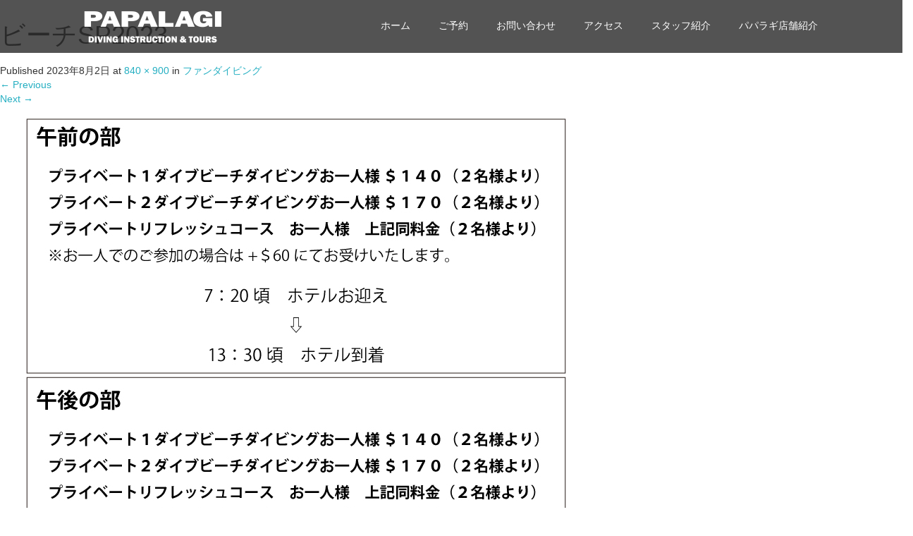

--- FILE ---
content_type: text/html; charset=UTF-8
request_url: https://papalagiguam.com/fundive/%E3%83%93%E3%83%BC%E3%83%81sp2023/
body_size: 15623
content:
<!DOCTYPE html>
<html dir="ltr" lang="ja" prefix="og: https://ogp.me/ns#">
<head>
  <meta charset="UTF-8">
  <meta name="viewport" content="width=device-width">
  <meta http-equiv="X-UA-Compatible" content="IE=edge">
  <meta name="format-detection" content="telephone=no">

  <title>ビーチSP2023 | 【グアムでダイビング】｜パパラギダイビングスクールグアム店</title>
  <meta name="description" content="グアムで30年以上の歴史・実績があり、 さらにグアムで唯一日本に本社を構えるダイビングスクールです。">

  
  <link rel="profile" href="http://gmpg.org/xfn/11">
  <link rel="pingback" href="https://papalagiguam.com/wp/xmlrpc.php">

    
		<!-- All in One SEO 4.9.3 - aioseo.com -->
	<meta name="robots" content="max-image-preview:large" />
	<link rel="canonical" href="https://papalagiguam.com/fundive/%e3%83%93%e3%83%bc%e3%83%81sp2023/#main" />
	<meta name="generator" content="All in One SEO (AIOSEO) 4.9.3" />
		<meta property="og:locale" content="ja_JP" />
		<meta property="og:site_name" content="【グアムでダイビング】｜パパラギダイビングスクールグアム店 | グアムで30年以上の歴史・実績があり、 さらにグアムで唯一日本に本社を構えるダイビングスクールです。" />
		<meta property="og:type" content="article" />
		<meta property="og:title" content="ビーチSP2023 | 【グアムでダイビング】｜パパラギダイビングスクールグアム店" />
		<meta property="og:url" content="https://papalagiguam.com/fundive/%e3%83%93%e3%83%bc%e3%83%81sp2023/#main" />
		<meta property="article:published_time" content="2023-08-02T03:04:39+00:00" />
		<meta property="article:modified_time" content="2023-08-02T03:04:39+00:00" />
		<meta name="twitter:card" content="summary" />
		<meta name="twitter:title" content="ビーチSP2023 | 【グアムでダイビング】｜パパラギダイビングスクールグアム店" />
		<script type="application/ld+json" class="aioseo-schema">
			{"@context":"https:\/\/schema.org","@graph":[{"@type":"BreadcrumbList","@id":"https:\/\/papalagiguam.com\/fundive\/%e3%83%93%e3%83%bc%e3%83%81sp2023\/#main#breadcrumblist","itemListElement":[{"@type":"ListItem","@id":"https:\/\/papalagiguam.com#listItem","position":1,"name":"\u30db\u30fc\u30e0","item":"https:\/\/papalagiguam.com","nextItem":{"@type":"ListItem","@id":"https:\/\/papalagiguam.com\/fundive\/%e3%83%93%e3%83%bc%e3%83%81sp2023\/#main#listItem","name":"\u30d3\u30fc\u30c1SP2023"}},{"@type":"ListItem","@id":"https:\/\/papalagiguam.com\/fundive\/%e3%83%93%e3%83%bc%e3%83%81sp2023\/#main#listItem","position":2,"name":"\u30d3\u30fc\u30c1SP2023","previousItem":{"@type":"ListItem","@id":"https:\/\/papalagiguam.com#listItem","name":"\u30db\u30fc\u30e0"}}]},{"@type":"ItemPage","@id":"https:\/\/papalagiguam.com\/fundive\/%e3%83%93%e3%83%bc%e3%83%81sp2023\/#main#itempage","url":"https:\/\/papalagiguam.com\/fundive\/%e3%83%93%e3%83%bc%e3%83%81sp2023\/#main","name":"\u30d3\u30fc\u30c1SP2023 | \u3010\u30b0\u30a2\u30e0\u3067\u30c0\u30a4\u30d3\u30f3\u30b0\u3011\uff5c\u30d1\u30d1\u30e9\u30ae\u30c0\u30a4\u30d3\u30f3\u30b0\u30b9\u30af\u30fc\u30eb\u30b0\u30a2\u30e0\u5e97","inLanguage":"ja","isPartOf":{"@id":"https:\/\/papalagiguam.com\/#website"},"breadcrumb":{"@id":"https:\/\/papalagiguam.com\/fundive\/%e3%83%93%e3%83%bc%e3%83%81sp2023\/#main#breadcrumblist"},"author":{"@id":"https:\/\/papalagiguam.com\/author\/webmaster\/#author"},"creator":{"@id":"https:\/\/papalagiguam.com\/author\/webmaster\/#author"},"datePublished":"2023-08-02T12:04:39+09:00","dateModified":"2023-08-02T12:04:39+09:00"},{"@type":"Organization","@id":"https:\/\/papalagiguam.com\/#organization","name":"\u30d1\u30d1\u30e9\u30ae\u30c0\u30a4\u30d3\u30f3\u30b0\u30b9\u30af\u30fc\u30eb\u30b0\u30a2\u30e0\u5e97","description":"\u30b0\u30a2\u30e0\u306730\u5e74\u4ee5\u4e0a\u306e\u6b74\u53f2\u30fb\u5b9f\u7e3e\u304c\u3042\u308a\u3001 \u3055\u3089\u306b\u30b0\u30a2\u30e0\u3067\u552f\u4e00\u65e5\u672c\u306b\u672c\u793e\u3092\u69cb\u3048\u308b\u30c0\u30a4\u30d3\u30f3\u30b0\u30b9\u30af\u30fc\u30eb\u3067\u3059\u3002","url":"https:\/\/papalagiguam.com\/","telephone":"+81466266101","logo":{"@type":"ImageObject","url":"https:\/\/papalagiguam.com\/wp\/wp-content\/uploads\/2021\/05\/\u30d1\u30d1\u30e9\u30ae\u30ed\u30b4.jpg","@id":"https:\/\/papalagiguam.com\/fundive\/%e3%83%93%e3%83%bc%e3%83%81sp2023\/#main\/#organizationLogo","width":600,"height":600},"image":{"@id":"https:\/\/papalagiguam.com\/fundive\/%e3%83%93%e3%83%bc%e3%83%81sp2023\/#main\/#organizationLogo"}},{"@type":"Person","@id":"https:\/\/papalagiguam.com\/author\/webmaster\/#author","url":"https:\/\/papalagiguam.com\/author\/webmaster\/","name":"webmaster","image":{"@type":"ImageObject","@id":"https:\/\/papalagiguam.com\/fundive\/%e3%83%93%e3%83%bc%e3%83%81sp2023\/#main#authorImage","url":"https:\/\/secure.gravatar.com\/avatar\/cd3317722ead0cde9d8909bca55ed61aeca7816dbf74df6539ed6a0e0572c394?s=96&d=mm&r=g","width":96,"height":96,"caption":"webmaster"}},{"@type":"WebSite","@id":"https:\/\/papalagiguam.com\/#website","url":"https:\/\/papalagiguam.com\/","name":"\u3010\u30b0\u30a2\u30e0\u3067\u30c0\u30a4\u30d3\u30f3\u30b0\u3011\uff5c\u30d1\u30d1\u30e9\u30ae\u30c0\u30a4\u30d3\u30f3\u30b0\u30b9\u30af\u30fc\u30eb\u30b0\u30a2\u30e0\u5e97","description":"\u30b0\u30a2\u30e0\u306730\u5e74\u4ee5\u4e0a\u306e\u6b74\u53f2\u30fb\u5b9f\u7e3e\u304c\u3042\u308a\u3001 \u3055\u3089\u306b\u30b0\u30a2\u30e0\u3067\u552f\u4e00\u65e5\u672c\u306b\u672c\u793e\u3092\u69cb\u3048\u308b\u30c0\u30a4\u30d3\u30f3\u30b0\u30b9\u30af\u30fc\u30eb\u3067\u3059\u3002","inLanguage":"ja","publisher":{"@id":"https:\/\/papalagiguam.com\/#organization"}}]}
		</script>
		<!-- All in One SEO -->

<link rel='dns-prefetch' href='//ajax.googleapis.com' />
<link rel='dns-prefetch' href='//secure.gravatar.com' />
<link rel='dns-prefetch' href='//stats.wp.com' />
<link rel='dns-prefetch' href='//v0.wordpress.com' />
<link rel='preconnect' href='//c0.wp.com' />
<link rel="alternate" type="application/rss+xml" title="【グアムでダイビング】｜パパラギダイビングスクールグアム店 &raquo; フィード" href="https://papalagiguam.com/feed/" />
<link rel="alternate" type="application/rss+xml" title="【グアムでダイビング】｜パパラギダイビングスクールグアム店 &raquo; コメントフィード" href="https://papalagiguam.com/comments/feed/" />
<link rel="alternate" type="application/rss+xml" title="【グアムでダイビング】｜パパラギダイビングスクールグアム店 &raquo; ビーチSP2023 のコメントのフィード" href="https://papalagiguam.com/fundive/%e3%83%93%e3%83%bc%e3%83%81sp2023/#main/feed/" />
<link rel="alternate" title="oEmbed (JSON)" type="application/json+oembed" href="https://papalagiguam.com/wp-json/oembed/1.0/embed?url=https%3A%2F%2Fpapalagiguam.com%2Ffundive%2F%25e3%2583%2593%25e3%2583%25bc%25e3%2583%2581sp2023%2F%23main" />
<link rel="alternate" title="oEmbed (XML)" type="text/xml+oembed" href="https://papalagiguam.com/wp-json/oembed/1.0/embed?url=https%3A%2F%2Fpapalagiguam.com%2Ffundive%2F%25e3%2583%2593%25e3%2583%25bc%25e3%2583%2581sp2023%2F%23main&#038;format=xml" />
<style id='wp-img-auto-sizes-contain-inline-css' type='text/css'>
img:is([sizes=auto i],[sizes^="auto," i]){contain-intrinsic-size:3000px 1500px}
/*# sourceURL=wp-img-auto-sizes-contain-inline-css */
</style>
<style id='wp-emoji-styles-inline-css' type='text/css'>

	img.wp-smiley, img.emoji {
		display: inline !important;
		border: none !important;
		box-shadow: none !important;
		height: 1em !important;
		width: 1em !important;
		margin: 0 0.07em !important;
		vertical-align: -0.1em !important;
		background: none !important;
		padding: 0 !important;
	}
/*# sourceURL=wp-emoji-styles-inline-css */
</style>
<style id='wp-block-library-inline-css' type='text/css'>
:root{--wp-block-synced-color:#7a00df;--wp-block-synced-color--rgb:122,0,223;--wp-bound-block-color:var(--wp-block-synced-color);--wp-editor-canvas-background:#ddd;--wp-admin-theme-color:#007cba;--wp-admin-theme-color--rgb:0,124,186;--wp-admin-theme-color-darker-10:#006ba1;--wp-admin-theme-color-darker-10--rgb:0,107,160.5;--wp-admin-theme-color-darker-20:#005a87;--wp-admin-theme-color-darker-20--rgb:0,90,135;--wp-admin-border-width-focus:2px}@media (min-resolution:192dpi){:root{--wp-admin-border-width-focus:1.5px}}.wp-element-button{cursor:pointer}:root .has-very-light-gray-background-color{background-color:#eee}:root .has-very-dark-gray-background-color{background-color:#313131}:root .has-very-light-gray-color{color:#eee}:root .has-very-dark-gray-color{color:#313131}:root .has-vivid-green-cyan-to-vivid-cyan-blue-gradient-background{background:linear-gradient(135deg,#00d084,#0693e3)}:root .has-purple-crush-gradient-background{background:linear-gradient(135deg,#34e2e4,#4721fb 50%,#ab1dfe)}:root .has-hazy-dawn-gradient-background{background:linear-gradient(135deg,#faaca8,#dad0ec)}:root .has-subdued-olive-gradient-background{background:linear-gradient(135deg,#fafae1,#67a671)}:root .has-atomic-cream-gradient-background{background:linear-gradient(135deg,#fdd79a,#004a59)}:root .has-nightshade-gradient-background{background:linear-gradient(135deg,#330968,#31cdcf)}:root .has-midnight-gradient-background{background:linear-gradient(135deg,#020381,#2874fc)}:root{--wp--preset--font-size--normal:16px;--wp--preset--font-size--huge:42px}.has-regular-font-size{font-size:1em}.has-larger-font-size{font-size:2.625em}.has-normal-font-size{font-size:var(--wp--preset--font-size--normal)}.has-huge-font-size{font-size:var(--wp--preset--font-size--huge)}.has-text-align-center{text-align:center}.has-text-align-left{text-align:left}.has-text-align-right{text-align:right}.has-fit-text{white-space:nowrap!important}#end-resizable-editor-section{display:none}.aligncenter{clear:both}.items-justified-left{justify-content:flex-start}.items-justified-center{justify-content:center}.items-justified-right{justify-content:flex-end}.items-justified-space-between{justify-content:space-between}.screen-reader-text{border:0;clip-path:inset(50%);height:1px;margin:-1px;overflow:hidden;padding:0;position:absolute;width:1px;word-wrap:normal!important}.screen-reader-text:focus{background-color:#ddd;clip-path:none;color:#444;display:block;font-size:1em;height:auto;left:5px;line-height:normal;padding:15px 23px 14px;text-decoration:none;top:5px;width:auto;z-index:100000}html :where(.has-border-color){border-style:solid}html :where([style*=border-top-color]){border-top-style:solid}html :where([style*=border-right-color]){border-right-style:solid}html :where([style*=border-bottom-color]){border-bottom-style:solid}html :where([style*=border-left-color]){border-left-style:solid}html :where([style*=border-width]){border-style:solid}html :where([style*=border-top-width]){border-top-style:solid}html :where([style*=border-right-width]){border-right-style:solid}html :where([style*=border-bottom-width]){border-bottom-style:solid}html :where([style*=border-left-width]){border-left-style:solid}html :where(img[class*=wp-image-]){height:auto;max-width:100%}:where(figure){margin:0 0 1em}html :where(.is-position-sticky){--wp-admin--admin-bar--position-offset:var(--wp-admin--admin-bar--height,0px)}@media screen and (max-width:600px){html :where(.is-position-sticky){--wp-admin--admin-bar--position-offset:0px}}

/*# sourceURL=wp-block-library-inline-css */
</style><style id='global-styles-inline-css' type='text/css'>
:root{--wp--preset--aspect-ratio--square: 1;--wp--preset--aspect-ratio--4-3: 4/3;--wp--preset--aspect-ratio--3-4: 3/4;--wp--preset--aspect-ratio--3-2: 3/2;--wp--preset--aspect-ratio--2-3: 2/3;--wp--preset--aspect-ratio--16-9: 16/9;--wp--preset--aspect-ratio--9-16: 9/16;--wp--preset--color--black: #000000;--wp--preset--color--cyan-bluish-gray: #abb8c3;--wp--preset--color--white: #ffffff;--wp--preset--color--pale-pink: #f78da7;--wp--preset--color--vivid-red: #cf2e2e;--wp--preset--color--luminous-vivid-orange: #ff6900;--wp--preset--color--luminous-vivid-amber: #fcb900;--wp--preset--color--light-green-cyan: #7bdcb5;--wp--preset--color--vivid-green-cyan: #00d084;--wp--preset--color--pale-cyan-blue: #8ed1fc;--wp--preset--color--vivid-cyan-blue: #0693e3;--wp--preset--color--vivid-purple: #9b51e0;--wp--preset--gradient--vivid-cyan-blue-to-vivid-purple: linear-gradient(135deg,rgb(6,147,227) 0%,rgb(155,81,224) 100%);--wp--preset--gradient--light-green-cyan-to-vivid-green-cyan: linear-gradient(135deg,rgb(122,220,180) 0%,rgb(0,208,130) 100%);--wp--preset--gradient--luminous-vivid-amber-to-luminous-vivid-orange: linear-gradient(135deg,rgb(252,185,0) 0%,rgb(255,105,0) 100%);--wp--preset--gradient--luminous-vivid-orange-to-vivid-red: linear-gradient(135deg,rgb(255,105,0) 0%,rgb(207,46,46) 100%);--wp--preset--gradient--very-light-gray-to-cyan-bluish-gray: linear-gradient(135deg,rgb(238,238,238) 0%,rgb(169,184,195) 100%);--wp--preset--gradient--cool-to-warm-spectrum: linear-gradient(135deg,rgb(74,234,220) 0%,rgb(151,120,209) 20%,rgb(207,42,186) 40%,rgb(238,44,130) 60%,rgb(251,105,98) 80%,rgb(254,248,76) 100%);--wp--preset--gradient--blush-light-purple: linear-gradient(135deg,rgb(255,206,236) 0%,rgb(152,150,240) 100%);--wp--preset--gradient--blush-bordeaux: linear-gradient(135deg,rgb(254,205,165) 0%,rgb(254,45,45) 50%,rgb(107,0,62) 100%);--wp--preset--gradient--luminous-dusk: linear-gradient(135deg,rgb(255,203,112) 0%,rgb(199,81,192) 50%,rgb(65,88,208) 100%);--wp--preset--gradient--pale-ocean: linear-gradient(135deg,rgb(255,245,203) 0%,rgb(182,227,212) 50%,rgb(51,167,181) 100%);--wp--preset--gradient--electric-grass: linear-gradient(135deg,rgb(202,248,128) 0%,rgb(113,206,126) 100%);--wp--preset--gradient--midnight: linear-gradient(135deg,rgb(2,3,129) 0%,rgb(40,116,252) 100%);--wp--preset--font-size--small: 13px;--wp--preset--font-size--medium: 20px;--wp--preset--font-size--large: 36px;--wp--preset--font-size--x-large: 42px;--wp--preset--spacing--20: 0.44rem;--wp--preset--spacing--30: 0.67rem;--wp--preset--spacing--40: 1rem;--wp--preset--spacing--50: 1.5rem;--wp--preset--spacing--60: 2.25rem;--wp--preset--spacing--70: 3.38rem;--wp--preset--spacing--80: 5.06rem;--wp--preset--shadow--natural: 6px 6px 9px rgba(0, 0, 0, 0.2);--wp--preset--shadow--deep: 12px 12px 50px rgba(0, 0, 0, 0.4);--wp--preset--shadow--sharp: 6px 6px 0px rgba(0, 0, 0, 0.2);--wp--preset--shadow--outlined: 6px 6px 0px -3px rgb(255, 255, 255), 6px 6px rgb(0, 0, 0);--wp--preset--shadow--crisp: 6px 6px 0px rgb(0, 0, 0);}:where(.is-layout-flex){gap: 0.5em;}:where(.is-layout-grid){gap: 0.5em;}body .is-layout-flex{display: flex;}.is-layout-flex{flex-wrap: wrap;align-items: center;}.is-layout-flex > :is(*, div){margin: 0;}body .is-layout-grid{display: grid;}.is-layout-grid > :is(*, div){margin: 0;}:where(.wp-block-columns.is-layout-flex){gap: 2em;}:where(.wp-block-columns.is-layout-grid){gap: 2em;}:where(.wp-block-post-template.is-layout-flex){gap: 1.25em;}:where(.wp-block-post-template.is-layout-grid){gap: 1.25em;}.has-black-color{color: var(--wp--preset--color--black) !important;}.has-cyan-bluish-gray-color{color: var(--wp--preset--color--cyan-bluish-gray) !important;}.has-white-color{color: var(--wp--preset--color--white) !important;}.has-pale-pink-color{color: var(--wp--preset--color--pale-pink) !important;}.has-vivid-red-color{color: var(--wp--preset--color--vivid-red) !important;}.has-luminous-vivid-orange-color{color: var(--wp--preset--color--luminous-vivid-orange) !important;}.has-luminous-vivid-amber-color{color: var(--wp--preset--color--luminous-vivid-amber) !important;}.has-light-green-cyan-color{color: var(--wp--preset--color--light-green-cyan) !important;}.has-vivid-green-cyan-color{color: var(--wp--preset--color--vivid-green-cyan) !important;}.has-pale-cyan-blue-color{color: var(--wp--preset--color--pale-cyan-blue) !important;}.has-vivid-cyan-blue-color{color: var(--wp--preset--color--vivid-cyan-blue) !important;}.has-vivid-purple-color{color: var(--wp--preset--color--vivid-purple) !important;}.has-black-background-color{background-color: var(--wp--preset--color--black) !important;}.has-cyan-bluish-gray-background-color{background-color: var(--wp--preset--color--cyan-bluish-gray) !important;}.has-white-background-color{background-color: var(--wp--preset--color--white) !important;}.has-pale-pink-background-color{background-color: var(--wp--preset--color--pale-pink) !important;}.has-vivid-red-background-color{background-color: var(--wp--preset--color--vivid-red) !important;}.has-luminous-vivid-orange-background-color{background-color: var(--wp--preset--color--luminous-vivid-orange) !important;}.has-luminous-vivid-amber-background-color{background-color: var(--wp--preset--color--luminous-vivid-amber) !important;}.has-light-green-cyan-background-color{background-color: var(--wp--preset--color--light-green-cyan) !important;}.has-vivid-green-cyan-background-color{background-color: var(--wp--preset--color--vivid-green-cyan) !important;}.has-pale-cyan-blue-background-color{background-color: var(--wp--preset--color--pale-cyan-blue) !important;}.has-vivid-cyan-blue-background-color{background-color: var(--wp--preset--color--vivid-cyan-blue) !important;}.has-vivid-purple-background-color{background-color: var(--wp--preset--color--vivid-purple) !important;}.has-black-border-color{border-color: var(--wp--preset--color--black) !important;}.has-cyan-bluish-gray-border-color{border-color: var(--wp--preset--color--cyan-bluish-gray) !important;}.has-white-border-color{border-color: var(--wp--preset--color--white) !important;}.has-pale-pink-border-color{border-color: var(--wp--preset--color--pale-pink) !important;}.has-vivid-red-border-color{border-color: var(--wp--preset--color--vivid-red) !important;}.has-luminous-vivid-orange-border-color{border-color: var(--wp--preset--color--luminous-vivid-orange) !important;}.has-luminous-vivid-amber-border-color{border-color: var(--wp--preset--color--luminous-vivid-amber) !important;}.has-light-green-cyan-border-color{border-color: var(--wp--preset--color--light-green-cyan) !important;}.has-vivid-green-cyan-border-color{border-color: var(--wp--preset--color--vivid-green-cyan) !important;}.has-pale-cyan-blue-border-color{border-color: var(--wp--preset--color--pale-cyan-blue) !important;}.has-vivid-cyan-blue-border-color{border-color: var(--wp--preset--color--vivid-cyan-blue) !important;}.has-vivid-purple-border-color{border-color: var(--wp--preset--color--vivid-purple) !important;}.has-vivid-cyan-blue-to-vivid-purple-gradient-background{background: var(--wp--preset--gradient--vivid-cyan-blue-to-vivid-purple) !important;}.has-light-green-cyan-to-vivid-green-cyan-gradient-background{background: var(--wp--preset--gradient--light-green-cyan-to-vivid-green-cyan) !important;}.has-luminous-vivid-amber-to-luminous-vivid-orange-gradient-background{background: var(--wp--preset--gradient--luminous-vivid-amber-to-luminous-vivid-orange) !important;}.has-luminous-vivid-orange-to-vivid-red-gradient-background{background: var(--wp--preset--gradient--luminous-vivid-orange-to-vivid-red) !important;}.has-very-light-gray-to-cyan-bluish-gray-gradient-background{background: var(--wp--preset--gradient--very-light-gray-to-cyan-bluish-gray) !important;}.has-cool-to-warm-spectrum-gradient-background{background: var(--wp--preset--gradient--cool-to-warm-spectrum) !important;}.has-blush-light-purple-gradient-background{background: var(--wp--preset--gradient--blush-light-purple) !important;}.has-blush-bordeaux-gradient-background{background: var(--wp--preset--gradient--blush-bordeaux) !important;}.has-luminous-dusk-gradient-background{background: var(--wp--preset--gradient--luminous-dusk) !important;}.has-pale-ocean-gradient-background{background: var(--wp--preset--gradient--pale-ocean) !important;}.has-electric-grass-gradient-background{background: var(--wp--preset--gradient--electric-grass) !important;}.has-midnight-gradient-background{background: var(--wp--preset--gradient--midnight) !important;}.has-small-font-size{font-size: var(--wp--preset--font-size--small) !important;}.has-medium-font-size{font-size: var(--wp--preset--font-size--medium) !important;}.has-large-font-size{font-size: var(--wp--preset--font-size--large) !important;}.has-x-large-font-size{font-size: var(--wp--preset--font-size--x-large) !important;}
/*# sourceURL=global-styles-inline-css */
</style>

<style id='classic-theme-styles-inline-css' type='text/css'>
/*! This file is auto-generated */
.wp-block-button__link{color:#fff;background-color:#32373c;border-radius:9999px;box-shadow:none;text-decoration:none;padding:calc(.667em + 2px) calc(1.333em + 2px);font-size:1.125em}.wp-block-file__button{background:#32373c;color:#fff;text-decoration:none}
/*# sourceURL=/wp-includes/css/classic-themes.min.css */
</style>
<link rel='stylesheet' id='dashicons-css' href='https://c0.wp.com/c/6.9/wp-includes/css/dashicons.min.css' type='text/css' media='all' />
<link rel='stylesheet' id='thickbox-css' href='https://c0.wp.com/c/6.9/wp-includes/js/thickbox/thickbox.css' type='text/css' media='all' />
<link rel='stylesheet' id='formzu_plugin_client-css' href='https://papalagiguam.com/wp/wp-content/plugins/formzu-wp/css/formzu_plugin_client.css?ver=1760687530' type='text/css' media='all' />
<link rel='stylesheet' id='_tk-bootstrap-wp-css' href='https://papalagiguam.com/wp/wp-content/themes/amore_tcd028/includes/css/bootstrap-wp.css?ver=4.2.4' type='text/css' media='all' />
<link rel='stylesheet' id='_tk-bootstrap-css' href='https://papalagiguam.com/wp/wp-content/themes/amore_tcd028/includes/resources/bootstrap/css/bootstrap.min.css?ver=4.2.4' type='text/css' media='all' />
<link rel='stylesheet' id='_tk-font-awesome-css' href='https://papalagiguam.com/wp/wp-content/themes/amore_tcd028/includes/css/font-awesome.min.css?ver=4.1.0' type='text/css' media='all' />
<link rel='stylesheet' id='_tk-style-css' href='https://papalagiguam.com/wp/wp-content/themes/amore_tcd028/style.css?ver=4.2.4' type='text/css' media='all' />
<script type="text/javascript" src="https://ajax.googleapis.com/ajax/libs/jquery/1.11.3/jquery.min.js?ver=6.9" id="jquery-js"></script>
<script type="text/javascript" src="https://papalagiguam.com/wp/wp-content/themes/amore_tcd028/includes/resources/bootstrap/js/bootstrap.js?ver=6.9" id="_tk-bootstrapjs-js"></script>
<script type="text/javascript" src="https://papalagiguam.com/wp/wp-content/themes/amore_tcd028/includes/js/bootstrap-wp.js?ver=6.9" id="_tk-bootstrapwp-js"></script>
<script type="text/javascript" src="https://papalagiguam.com/wp/wp-content/themes/amore_tcd028/includes/js/keyboard-image-navigation.js?ver=20120202" id="_tk-keyboard-image-navigation-js"></script>
<link rel="https://api.w.org/" href="https://papalagiguam.com/wp-json/" /><link rel="alternate" title="JSON" type="application/json" href="https://papalagiguam.com/wp-json/wp/v2/media/1058" /><link rel='shortlink' href='https://wp.me/aaHAkw-h4' />
<!-- Favicon Rotator -->
<link rel="shortcut icon" href="https://papalagiguam.com/wp/wp-content/uploads/2018/11/ファビコン38.jpg" />
<link rel="apple-touch-icon-precomposed" href="https://papalagiguam.com/wp/wp-content/uploads/2018/11/ファビコン38-1.jpg" />
<!-- End Favicon Rotator -->
	<style>img#wpstats{display:none}</style>
		<link rel="icon" href="https://papalagiguam.com/wp/wp-content/uploads/2018/11/cropped-ファビコン38-1-32x32.jpg" sizes="32x32" />
<link rel="icon" href="https://papalagiguam.com/wp/wp-content/uploads/2018/11/cropped-ファビコン38-1-192x192.jpg" sizes="192x192" />
<link rel="apple-touch-icon" href="https://papalagiguam.com/wp/wp-content/uploads/2018/11/cropped-ファビコン38-1-180x180.jpg" />
<meta name="msapplication-TileImage" content="https://papalagiguam.com/wp/wp-content/uploads/2018/11/cropped-ファビコン38-1-270x270.jpg" />
		<style type="text/css" id="wp-custom-css">
			div.breadcrumbs {
font-size: 10px;
margin: 1px auto 5px;
padding: 0;
}

.single-post #breadcrumb {
	display:none;
}		</style>
		  
  <link rel="stylesheet" media="screen and (max-width:771px)" href="https://papalagiguam.com/wp/wp-content/themes/amore_tcd028/footer-bar/footer-bar.css?ver=4.2.4">

  <script type="text/javascript" src="https://papalagiguam.com/wp/wp-content/themes/amore_tcd028/js/jquery.elevatezoom.js"></script>
  <script type="text/javascript" src="https://papalagiguam.com/wp/wp-content/themes/amore_tcd028/parallax.js"></script>
  <script type="text/javascript" src="https://papalagiguam.com/wp/wp-content/themes/amore_tcd028/js/jscript.js"></script>
   

  <script type="text/javascript">
    jQuery(function() {
      jQuery(".zoom").elevateZoom({
        zoomType : "inner",
        zoomWindowFadeIn: 500,
        zoomWindowFadeOut: 500,
        easing : true
      });
    });
  </script>

  <script type="text/javascript" src="https://papalagiguam.com/wp/wp-content/themes/amore_tcd028/js/syncertel.js"></script>

  <link rel="stylesheet" media="screen and (max-width:991px)" href="https://papalagiguam.com/wp/wp-content/themes/amore_tcd028/responsive.css?ver=4.2.4">
  <link rel="stylesheet" href="//maxcdn.bootstrapcdn.com/font-awesome/4.3.0/css/font-awesome.min.css">
  <link rel="stylesheet" href="https://papalagiguam.com/wp/wp-content/themes/amore_tcd028/amore.css?ver=4.2.4" type="text/css" />
  <link rel="stylesheet" href="https://papalagiguam.com/wp/wp-content/themes/amore_tcd028/comment-style.css?ver=4.2.4" type="text/css" />
  <style type="text/css">
          .site-navigation{position:fixed;}
    
  .fa, .wp-icon a:before {display:inline-block;font:normal normal normal 14px/1 FontAwesome;font-size:inherit;text-rendering:auto;-webkit-font-smoothing:antialiased;-moz-osx-font-smoothing:grayscale;transform:translate(0, 0)}
  .fa-phone:before, .wp-icon.wp-fa-phone a:before {content:"\f095"; margin-right:5px;}

  body { font-size:14px; }
  a {color: #25AFC2;}
  a:hover, #bread_crumb li.home a:hover:before {color: #0F56FA;}
  #global_menu ul ul li a{background:#25AFC2;}
  #global_menu ul ul li a:hover{background:#0F56FA;}
  #previous_next_post a:hover{
    background: #0F56FA;
  }
  .social-icon:hover{
    background-color: #25AFC2 !important;
  }
  .up-arrow:hover{
    background-color: #25AFC2 !important;
  }

  .menu-item:hover *:not(.dropdown-menu *){
    color: #25AFC2 !important;
  }
  .menu-item a:hover {
    color: #25AFC2 !important;
  }
  .button a, .pager li > a, .pager li > span{
    background-color: #0F56FA;
  }
  .dropdown-menu .menu-item > a:hover, .button a:hover, .pager li > a:hover{
    background-color: #25AFC2 !important;
  }
  .button-green a{
    background-color: #25AFC2;
  }
  .button-green a:hover{
    background-color: #175E00;
  }
  .timestamp{
    color: #25AFC2;
  }
  .blog-list-timestamp{
    color: #25AFC2;
  }
  .footer_main, .scrolltotop{
    background-color: #222222;
  }
  .scrolltotop_arrow a:hover{
    color: #25AFC2;
  }

  .first-h1{
    color: #FFFFFF;
    text-shadow: 0px 0px 10px #666666 !important;
  }
  .second-body, .second-body{
    color: #333333;
  }
  .top-headline.third_headline{
      color: #FFFFFF;
      text-shadow: 0px 0px 10px #666666;
  }
  .top-headline.fourth_headline{
      color: #FFFFFF;
      text-shadow: 0px 0px 10px #666666;
  }
  .top-headline.fifth_headline{
      color: #FFFFFF;
      text-shadow: 0px 0px 10px #666666;
  }

  .top-headline{
      color: #FFFFFF;
      text-shadow: 0px 0px 10px #666666;
  }

  .thumb:hover:after{
      box-shadow: inset 0 0 0 7px #25AFC2;
  }


    p { word-wrap:break-word; }
  
  @media screen and (max-width:500px) {
#third .col-sm-20 { display:none; }
}
  

</style>


</head>

<body class="attachment wp-singular attachment-template-default attachmentid-1058 attachment-jpeg wp-theme-amore_tcd028">
  
  <div id="verytop"></div>
  <nav id="header" class="site-navigation">
      <div class="container">
      <div class="row">
        <div class="site-navigation-inner col-xs-120 no-padding" style="padding:0px">
          <div class="navbar navbar-default">
            <div class="navbar-header">
              <div id="logo-area">
                <div id='logo_image'>
<h1 id="logo" style="top:13px; left:2px;"><a href=" https://papalagiguam.com/" title="【グアムでダイビング】｜パパラギダイビングスクールグアム店" data-label="【グアムでダイビング】｜パパラギダイビングスクールグアム店"><img class="h_logo" src="https://papalagiguam.com/wp/wp-content/uploads/tcd-w/logo.png?1769026631" alt="【グアムでダイビング】｜パパラギダイビングスクールグアム店" title="【グアムでダイビング】｜パパラギダイビングスクールグアム店" /></a></h1>
</div>
                              </div>

            </div>

            <!-- The WordPress Menu goes here -->
            <div class="pull-right right-menu">
                                              <div class="collapse navbar-collapse"><ul id="main-menu" class="nav navbar-nav"><li id="menu-item-23" class="menu-item menu-item-type-post_type menu-item-object-page menu-item-home menu-item-23"><a title="ホーム" href="https://papalagiguam.com/">ホーム</a></li>
<li id="menu-item-1098" class="menu-item menu-item-type-post_type menu-item-object-page menu-item-1098"><a title="ご予約" href="https://papalagiguam.com/s18605526/">ご予約</a></li>
<li id="menu-item-19" class="menu-item menu-item-type-custom menu-item-object-custom menu-item-19"><a title="お問い合わせ" href="https://www.papalagi.co.jp/staticpages/index.php/raiten_ja">お問い合わせ</a></li>
<li id="menu-item-713" class="menu-item menu-item-type-post_type menu-item-object-page menu-item-713"><a title="アクセス" href="https://papalagiguam.com/akusesu/">アクセス</a></li>
<li id="menu-item-714" class="menu-item menu-item-type-post_type menu-item-object-page menu-item-714"><a title="スタッフ紹介" href="https://papalagiguam.com/staffshoukai/">スタッフ紹介</a></li>
<li id="menu-item-22" class="menu-item menu-item-type-custom menu-item-object-custom menu-item-22"><a title="パパラギ店舗紹介" href="https://www.papalagi.co.jp/databox/data.php/school_info_ja/code">パパラギ店舗紹介</a></li>
</ul></div>                                                                <a href="#" class="menu_button"></a>
                 <div id="global_menu" class="clearfix">
                  <ul id="menu-grobal" class="menu"><li class="menu-item menu-item-type-post_type menu-item-object-page menu-item-home menu-item-23"><a href="https://papalagiguam.com/">ホーム</a></li>
<li class="menu-item menu-item-type-post_type menu-item-object-page menu-item-1098"><a href="https://papalagiguam.com/s18605526/">ご予約</a></li>
<li class="menu-item menu-item-type-custom menu-item-object-custom menu-item-19"><a href="https://www.papalagi.co.jp/staticpages/index.php/raiten_ja">お問い合わせ</a></li>
<li class="menu-item menu-item-type-post_type menu-item-object-page menu-item-713"><a href="https://papalagiguam.com/akusesu/">アクセス</a></li>
<li class="menu-item menu-item-type-post_type menu-item-object-page menu-item-714"><a href="https://papalagiguam.com/staffshoukai/">スタッフ紹介</a></li>
<li class="menu-item menu-item-type-custom menu-item-object-custom menu-item-22"><a href="https://www.papalagi.co.jp/databox/data.php/school_info_ja/code">パパラギ店舗紹介</a></li>
</ul>                 </div>
                                           </div>

          </div><!-- .navbar -->
        </div>
      </div>
    </div><!-- .container -->
  </nav><!-- .site-navigation -->

<div class="main-content">
  
	
		
		<article id="post-1058" class="post-1058 attachment type-attachment status-inherit hentry">
			<header class="entry-header">
				<h1 class="entry-title">ビーチSP2023</h1>
				<div class="entry-meta">
					Published <span class="entry-date"><time class="entry-date" datetime="2023-08-02T12:04:39+09:00">2023年8月2日</time></span> at <a href="https://papalagiguam.com/wp/wp-content/uploads/2023/08/ビーチSP2023.jpg" title="Link to full-size image">840 &times; 900</a> in <a href="https://papalagiguam.com/fundive/" title="Return to ファンダイビング" rel="gallery">ファンダイビング</a>				</div><!-- .entry-meta -->

				<nav role="navigation" id="image-navigation" class="image-navigation">
					<div class="nav-previous"><a href='https://papalagiguam.com/fundive/%e3%83%93%e3%83%bc%e3%83%81pc2023/#main'><span class="meta-nav">&larr;</span> Previous</a></div>
					<div class="nav-next"><a href='https://papalagiguam.com/fundive/%e3%83%8a%e3%82%a4%e3%83%88pc2023/#main'>Next <span class="meta-nav">&rarr;</span></a></div>
				</nav><!-- #image-navigation -->
			</header><!-- .entry-header -->

			<div class="entry-content">
				<div class="entry-attachment">
					<div class="attachment">
						<a href="https://papalagiguam.com/fundive/gm2_3831/#main" title="ビーチSP2023" rel="attachment"><img width="840" height="900" src="https://papalagiguam.com/wp/wp-content/uploads/2023/08/ビーチSP2023.jpg" class="attachment-1200x1200 size-1200x1200" alt="" decoding="async" fetchpriority="high" srcset="https://papalagiguam.com/wp/wp-content/uploads/2023/08/ビーチSP2023.jpg 840w, https://papalagiguam.com/wp/wp-content/uploads/2023/08/ビーチSP2023-280x300.jpg 280w, https://papalagiguam.com/wp/wp-content/uploads/2023/08/ビーチSP2023-768x823.jpg 768w" sizes="(max-width: 840px) 100vw, 840px" /></a>					</div><!-- .attachment -->

									</div><!-- .entry-attachment -->

							</div><!-- .entry-content -->

			<footer class="entry-meta">
				Trackbacks are closed, but you can <a class="comment-link" href="#respond" title="Post a comment">post a comment</a>.			</footer><!-- .entry-meta -->
		</article><!-- #post-## -->

		



<h3 id="comment_headline">コメント</h3>
<div style="padding:0 15px;">

<div class="comment-section row">
<div id="comment_header" class="clearfix col-sm-120 col-xs-120" style="padding:0;">

 <ul id="comment_header_right">
   <li id="comment_closed"><p class="col-sm-60 col-xs-60">コメント<br />
<b>Warning</b>:  count(): Parameter must be an array or an object that implements Countable in <b>/home/papalagi/papalagiguam.com/public_html/wp/wp-content/themes/amore_tcd028/comments.php</b> on line <b>39</b><br />
 (0)</p></li>
   <li id="trackback_closed"><p class="col-sm-60 col-xs-60">トラックバックは利用できません。</p></li>
 </ul>


</div><!-- END #comment_header -->

<div class="row">
<div id="comments" class="col-sm-120 col-xs-120">

 <div id="comment_area">
  <!-- start commnet -->
  <ol class="commentlist">
      <li class="comment">
     <div class="comment-content"><p class="no_comment">この記事へのコメントはありません。</p></div>
    </li>
    </ol>
  <!-- comments END -->

  
 </div><!-- #comment-list END -->


 <div id="trackback_area">
 <!-- start trackback -->
  <!-- trackback end -->
 </div><!-- #trackbacklist END -->
</div>
</div>
 


 
 <fieldset class="comment_form_wrapper" id="respond">

    <div id="cancel_comment_reply"><a rel="nofollow" id="cancel-comment-reply-link" href="/fundive/%E3%83%93%E3%83%BC%E3%83%81sp2023/#respond" style="display:none;">返信をキャンセルする。</a></div>
  
  <form action="https://papalagiguam.com/wp/wp-comments-post.php" method="post" id="commentform">

   
   <div id="guest_info">
    <div id="guest_name"><label for="author"><span>名前</span>( 必須 )</label><input type="text" name="author" id="author" value="" size="22" tabindex="1" aria-required='true' /></div>
    <div id="guest_email"><label for="email"><span>E-MAIL</span>( 必須 ) - 公開されません -</label><input type="text" name="email" id="email" value="" size="22" tabindex="2" aria-required='true' /></div>
    <div id="guest_url"><label for="url"><span>URL</span></label><input type="text" name="url" id="url" value="" size="22" tabindex="3" /></div>
       </div>

   
   <div id="comment_textarea">
    <textarea name="comment" id="comment" cols="50" rows="10" tabindex="4"></textarea>
   </div>

   
   <div id="submit_comment_wrapper">
    <p style="display: none;"><input type="hidden" id="akismet_comment_nonce" name="akismet_comment_nonce" value="bcd99eabdf" /></p><p style="display: none !important;" class="akismet-fields-container" data-prefix="ak_"><label>&#916;<textarea name="ak_hp_textarea" cols="45" rows="8" maxlength="100"></textarea></label><input type="hidden" id="ak_js_1" name="ak_js" value="52"/><script>document.getElementById( "ak_js_1" ).setAttribute( "value", ( new Date() ).getTime() );</script></p>    <input name="submit" type="submit" id="submit_comment" tabindex="5" value="コメントを書く" title="コメントを書く" alt="コメントを書く" />
   </div>
   <div id="input_hidden_field">
        <input type='hidden' name='comment_post_ID' value='1058' id='comment_post_ID' />
<input type='hidden' name='comment_parent' id='comment_parent' value='0' />
       </div>

  </form>

 </fieldset><!-- #comment-form-area END -->

</div><!-- #comment end -->
</div>
	

				<div class="sidebar-padder">

																									<div class="side_widget clearfix widget_media_gallery" id="media_gallery-4">

		<style type="text/css">
			#gallery-1 {
				margin: auto;
			}
			#gallery-1 .gallery-item {
				float: left;
				margin-top: 10px;
				text-align: center;
				width: 33%;
			}
			#gallery-1 img {
				border: 2px solid #cfcfcf;
			}
			#gallery-1 .gallery-caption {
				margin-left: 0;
			}
			/* see gallery_shortcode() in wp-includes/media.php */
		</style>
		<div id='gallery-1' class='gallery galleryid-1058 gallery-columns-3 gallery-size-thumbnail'><dl class='gallery-item'>
			<dt class='gallery-icon landscape'>
				<a href='https://papalagiguam.com/wp/wp-content/uploads/2018/08/guam-42.jpg'><img width="150" height="150" src="https://papalagiguam.com/wp/wp-content/uploads/2018/08/guam-42-150x150.jpg" class="attachment-thumbnail size-thumbnail" alt="" decoding="async" loading="lazy" srcset="https://papalagiguam.com/wp/wp-content/uploads/2018/08/guam-42-150x150.jpg 150w, https://papalagiguam.com/wp/wp-content/uploads/2018/08/guam-42-120x120.jpg 120w, https://papalagiguam.com/wp/wp-content/uploads/2018/08/guam-42-76x76.jpg 76w" sizes="auto, (max-width: 150px) 100vw, 150px" /></a>
			</dt></dl><dl class='gallery-item'>
			<dt class='gallery-icon landscape'>
				<a href='https://papalagiguam.com/wp/wp-content/uploads/2018/08/guam-18.jpg'><img width="150" height="150" src="https://papalagiguam.com/wp/wp-content/uploads/2018/08/guam-18-150x150.jpg" class="attachment-thumbnail size-thumbnail" alt="" decoding="async" loading="lazy" srcset="https://papalagiguam.com/wp/wp-content/uploads/2018/08/guam-18-150x150.jpg 150w, https://papalagiguam.com/wp/wp-content/uploads/2018/08/guam-18-120x120.jpg 120w, https://papalagiguam.com/wp/wp-content/uploads/2018/08/guam-18-76x76.jpg 76w" sizes="auto, (max-width: 150px) 100vw, 150px" /></a>
			</dt></dl><dl class='gallery-item'>
			<dt class='gallery-icon landscape'>
				<a href='https://papalagiguam.com/wp/wp-content/uploads/2018/08/guam-38.jpg'><img width="150" height="150" src="https://papalagiguam.com/wp/wp-content/uploads/2018/08/guam-38-150x150.jpg" class="attachment-thumbnail size-thumbnail" alt="" decoding="async" loading="lazy" srcset="https://papalagiguam.com/wp/wp-content/uploads/2018/08/guam-38-150x150.jpg 150w, https://papalagiguam.com/wp/wp-content/uploads/2018/08/guam-38-120x120.jpg 120w, https://papalagiguam.com/wp/wp-content/uploads/2018/08/guam-38-76x76.jpg 76w" sizes="auto, (max-width: 150px) 100vw, 150px" /></a>
			</dt></dl><br style="clear: both" /><dl class='gallery-item'>
			<dt class='gallery-icon landscape'>
				<a href='https://papalagiguam.com/wp/wp-content/uploads/2018/08/guam-14.jpg'><img width="150" height="150" src="https://papalagiguam.com/wp/wp-content/uploads/2018/08/guam-14-150x150.jpg" class="attachment-thumbnail size-thumbnail" alt="" decoding="async" loading="lazy" srcset="https://papalagiguam.com/wp/wp-content/uploads/2018/08/guam-14-150x150.jpg 150w, https://papalagiguam.com/wp/wp-content/uploads/2018/08/guam-14-120x120.jpg 120w, https://papalagiguam.com/wp/wp-content/uploads/2018/08/guam-14-76x76.jpg 76w" sizes="auto, (max-width: 150px) 100vw, 150px" /></a>
			</dt></dl><dl class='gallery-item'>
			<dt class='gallery-icon landscape'>
				<a href='https://papalagiguam.com/wp/wp-content/uploads/2018/08/guam-37.jpg'><img width="150" height="150" src="https://papalagiguam.com/wp/wp-content/uploads/2018/08/guam-37-150x150.jpg" class="attachment-thumbnail size-thumbnail" alt="" decoding="async" loading="lazy" srcset="https://papalagiguam.com/wp/wp-content/uploads/2018/08/guam-37-150x150.jpg 150w, https://papalagiguam.com/wp/wp-content/uploads/2018/08/guam-37-120x120.jpg 120w, https://papalagiguam.com/wp/wp-content/uploads/2018/08/guam-37-76x76.jpg 76w" sizes="auto, (max-width: 150px) 100vw, 150px" /></a>
			</dt></dl><dl class='gallery-item'>
			<dt class='gallery-icon landscape'>
				<a href='https://papalagiguam.com/wp/wp-content/uploads/2018/08/guam-13.jpg'><img width="150" height="150" src="https://papalagiguam.com/wp/wp-content/uploads/2018/08/guam-13-150x150.jpg" class="attachment-thumbnail size-thumbnail" alt="" decoding="async" loading="lazy" srcset="https://papalagiguam.com/wp/wp-content/uploads/2018/08/guam-13-150x150.jpg 150w, https://papalagiguam.com/wp/wp-content/uploads/2018/08/guam-13-120x120.jpg 120w, https://papalagiguam.com/wp/wp-content/uploads/2018/08/guam-13-76x76.jpg 76w" sizes="auto, (max-width: 150px) 100vw, 150px" /></a>
			</dt></dl><br style="clear: both" /><dl class='gallery-item'>
			<dt class='gallery-icon landscape'>
				<a href='https://papalagiguam.com/wp/wp-content/uploads/2018/08/guam-49.jpg'><img width="150" height="150" src="https://papalagiguam.com/wp/wp-content/uploads/2018/08/guam-49-150x150.jpg" class="attachment-thumbnail size-thumbnail" alt="" decoding="async" loading="lazy" srcset="https://papalagiguam.com/wp/wp-content/uploads/2018/08/guam-49-150x150.jpg 150w, https://papalagiguam.com/wp/wp-content/uploads/2018/08/guam-49-120x120.jpg 120w, https://papalagiguam.com/wp/wp-content/uploads/2018/08/guam-49-76x76.jpg 76w" sizes="auto, (max-width: 150px) 100vw, 150px" /></a>
			</dt></dl><dl class='gallery-item'>
			<dt class='gallery-icon landscape'>
				<a href='https://papalagiguam.com/wp/wp-content/uploads/2018/08/guam-21.jpg'><img width="150" height="150" src="https://papalagiguam.com/wp/wp-content/uploads/2018/08/guam-21-150x150.jpg" class="attachment-thumbnail size-thumbnail" alt="" decoding="async" loading="lazy" srcset="https://papalagiguam.com/wp/wp-content/uploads/2018/08/guam-21-150x150.jpg 150w, https://papalagiguam.com/wp/wp-content/uploads/2018/08/guam-21-120x120.jpg 120w, https://papalagiguam.com/wp/wp-content/uploads/2018/08/guam-21-76x76.jpg 76w" sizes="auto, (max-width: 150px) 100vw, 150px" /></a>
			</dt></dl><dl class='gallery-item'>
			<dt class='gallery-icon landscape'>
				<a href='https://papalagiguam.com/wp/wp-content/uploads/2018/08/guam-25.jpg'><img width="150" height="150" src="https://papalagiguam.com/wp/wp-content/uploads/2018/08/guam-25-150x150.jpg" class="attachment-thumbnail size-thumbnail" alt="" decoding="async" loading="lazy" srcset="https://papalagiguam.com/wp/wp-content/uploads/2018/08/guam-25-150x150.jpg 150w, https://papalagiguam.com/wp/wp-content/uploads/2018/08/guam-25-120x120.jpg 120w, https://papalagiguam.com/wp/wp-content/uploads/2018/08/guam-25-76x76.jpg 76w, https://papalagiguam.com/wp/wp-content/uploads/2018/08/guam-25-705x704.jpg 705w" sizes="auto, (max-width: 150px) 100vw, 150px" /></a>
			</dt></dl><br style="clear: both" /><dl class='gallery-item'>
			<dt class='gallery-icon landscape'>
				<a href='https://papalagiguam.com/wp/wp-content/uploads/2018/08/guam-16.jpg'><img width="150" height="150" src="https://papalagiguam.com/wp/wp-content/uploads/2018/08/guam-16-150x150.jpg" class="attachment-thumbnail size-thumbnail" alt="" decoding="async" loading="lazy" srcset="https://papalagiguam.com/wp/wp-content/uploads/2018/08/guam-16-150x150.jpg 150w, https://papalagiguam.com/wp/wp-content/uploads/2018/08/guam-16-120x120.jpg 120w, https://papalagiguam.com/wp/wp-content/uploads/2018/08/guam-16-76x76.jpg 76w" sizes="auto, (max-width: 150px) 100vw, 150px" /></a>
			</dt></dl><dl class='gallery-item'>
			<dt class='gallery-icon landscape'>
				<a href='https://papalagiguam.com/wp/wp-content/uploads/2018/08/guam-55.jpg'><img width="150" height="150" src="https://papalagiguam.com/wp/wp-content/uploads/2018/08/guam-55-150x150.jpg" class="attachment-thumbnail size-thumbnail" alt="" decoding="async" loading="lazy" srcset="https://papalagiguam.com/wp/wp-content/uploads/2018/08/guam-55-150x150.jpg 150w, https://papalagiguam.com/wp/wp-content/uploads/2018/08/guam-55-120x120.jpg 120w, https://papalagiguam.com/wp/wp-content/uploads/2018/08/guam-55-76x76.jpg 76w" sizes="auto, (max-width: 150px) 100vw, 150px" /></a>
			</dt></dl><dl class='gallery-item'>
			<dt class='gallery-icon landscape'>
				<a href='https://papalagiguam.com/wp/wp-content/uploads/2018/08/guam-28.jpg'><img width="150" height="150" src="https://papalagiguam.com/wp/wp-content/uploads/2018/08/guam-28-150x150.jpg" class="attachment-thumbnail size-thumbnail" alt="" decoding="async" loading="lazy" srcset="https://papalagiguam.com/wp/wp-content/uploads/2018/08/guam-28-150x150.jpg 150w, https://papalagiguam.com/wp/wp-content/uploads/2018/08/guam-28-120x120.jpg 120w, https://papalagiguam.com/wp/wp-content/uploads/2018/08/guam-28-76x76.jpg 76w" sizes="auto, (max-width: 150px) 100vw, 150px" /></a>
			</dt></dl><br style="clear: both" /><dl class='gallery-item'>
			<dt class='gallery-icon landscape'>
				<a href='https://papalagiguam.com/wp/wp-content/uploads/2018/08/guam-29.jpg'><img width="150" height="150" src="https://papalagiguam.com/wp/wp-content/uploads/2018/08/guam-29-150x150.jpg" class="attachment-thumbnail size-thumbnail" alt="" decoding="async" loading="lazy" srcset="https://papalagiguam.com/wp/wp-content/uploads/2018/08/guam-29-150x150.jpg 150w, https://papalagiguam.com/wp/wp-content/uploads/2018/08/guam-29-120x120.jpg 120w, https://papalagiguam.com/wp/wp-content/uploads/2018/08/guam-29-76x76.jpg 76w" sizes="auto, (max-width: 150px) 100vw, 150px" /></a>
			</dt></dl><dl class='gallery-item'>
			<dt class='gallery-icon landscape'>
				<a href='https://papalagiguam.com/wp/wp-content/uploads/2018/08/guam-51.jpg'><img width="150" height="150" src="https://papalagiguam.com/wp/wp-content/uploads/2018/08/guam-51-150x150.jpg" class="attachment-thumbnail size-thumbnail" alt="" decoding="async" loading="lazy" srcset="https://papalagiguam.com/wp/wp-content/uploads/2018/08/guam-51-150x150.jpg 150w, https://papalagiguam.com/wp/wp-content/uploads/2018/08/guam-51-120x120.jpg 120w, https://papalagiguam.com/wp/wp-content/uploads/2018/08/guam-51-76x76.jpg 76w" sizes="auto, (max-width: 150px) 100vw, 150px" /></a>
			</dt></dl><dl class='gallery-item'>
			<dt class='gallery-icon landscape'>
				<a href='https://papalagiguam.com/wp/wp-content/uploads/2018/08/guam-56.jpg'><img width="150" height="150" src="https://papalagiguam.com/wp/wp-content/uploads/2018/08/guam-56-150x150.jpg" class="attachment-thumbnail size-thumbnail" alt="" decoding="async" loading="lazy" srcset="https://papalagiguam.com/wp/wp-content/uploads/2018/08/guam-56-150x150.jpg 150w, https://papalagiguam.com/wp/wp-content/uploads/2018/08/guam-56-120x120.jpg 120w, https://papalagiguam.com/wp/wp-content/uploads/2018/08/guam-56-76x76.jpg 76w" sizes="auto, (max-width: 150px) 100vw, 150px" /></a>
			</dt></dl><br style="clear: both" /><dl class='gallery-item'>
			<dt class='gallery-icon landscape'>
				<a href='https://papalagiguam.com/wp/wp-content/uploads/2018/08/guam-20.jpg'><img width="150" height="150" src="https://papalagiguam.com/wp/wp-content/uploads/2018/08/guam-20-150x150.jpg" class="attachment-thumbnail size-thumbnail" alt="" decoding="async" loading="lazy" srcset="https://papalagiguam.com/wp/wp-content/uploads/2018/08/guam-20-150x150.jpg 150w, https://papalagiguam.com/wp/wp-content/uploads/2018/08/guam-20-120x120.jpg 120w, https://papalagiguam.com/wp/wp-content/uploads/2018/08/guam-20-76x76.jpg 76w" sizes="auto, (max-width: 150px) 100vw, 150px" /></a>
			</dt></dl><dl class='gallery-item'>
			<dt class='gallery-icon landscape'>
				<a href='https://papalagiguam.com/wp/wp-content/uploads/2018/08/guam-31.jpg'><img width="150" height="150" src="https://papalagiguam.com/wp/wp-content/uploads/2018/08/guam-31-150x150.jpg" class="attachment-thumbnail size-thumbnail" alt="" decoding="async" loading="lazy" srcset="https://papalagiguam.com/wp/wp-content/uploads/2018/08/guam-31-150x150.jpg 150w, https://papalagiguam.com/wp/wp-content/uploads/2018/08/guam-31-120x120.jpg 120w, https://papalagiguam.com/wp/wp-content/uploads/2018/08/guam-31-76x76.jpg 76w" sizes="auto, (max-width: 150px) 100vw, 150px" /></a>
			</dt></dl><dl class='gallery-item'>
			<dt class='gallery-icon landscape'>
				<a href='https://papalagiguam.com/wp/wp-content/uploads/2018/08/guam-52.jpg'><img width="150" height="150" src="https://papalagiguam.com/wp/wp-content/uploads/2018/08/guam-52-150x150.jpg" class="attachment-thumbnail size-thumbnail" alt="" decoding="async" loading="lazy" srcset="https://papalagiguam.com/wp/wp-content/uploads/2018/08/guam-52-150x150.jpg 150w, https://papalagiguam.com/wp/wp-content/uploads/2018/08/guam-52-120x120.jpg 120w, https://papalagiguam.com/wp/wp-content/uploads/2018/08/guam-52-76x76.jpg 76w" sizes="auto, (max-width: 150px) 100vw, 150px" /></a>
			</dt></dl><br style="clear: both" /><dl class='gallery-item'>
			<dt class='gallery-icon landscape'>
				<a href='https://papalagiguam.com/wp/wp-content/uploads/2018/08/guam-23.jpg'><img width="150" height="150" src="https://papalagiguam.com/wp/wp-content/uploads/2018/08/guam-23-150x150.jpg" class="attachment-thumbnail size-thumbnail" alt="" decoding="async" loading="lazy" srcset="https://papalagiguam.com/wp/wp-content/uploads/2018/08/guam-23-150x150.jpg 150w, https://papalagiguam.com/wp/wp-content/uploads/2018/08/guam-23-120x120.jpg 120w, https://papalagiguam.com/wp/wp-content/uploads/2018/08/guam-23-76x76.jpg 76w" sizes="auto, (max-width: 150px) 100vw, 150px" /></a>
			</dt></dl><dl class='gallery-item'>
			<dt class='gallery-icon landscape'>
				<a href='https://papalagiguam.com/wp/wp-content/uploads/2018/08/guam-8.jpg'><img width="150" height="150" src="https://papalagiguam.com/wp/wp-content/uploads/2018/08/guam-8-150x150.jpg" class="attachment-thumbnail size-thumbnail" alt="" decoding="async" loading="lazy" srcset="https://papalagiguam.com/wp/wp-content/uploads/2018/08/guam-8-150x150.jpg 150w, https://papalagiguam.com/wp/wp-content/uploads/2018/08/guam-8-120x120.jpg 120w, https://papalagiguam.com/wp/wp-content/uploads/2018/08/guam-8-76x76.jpg 76w" sizes="auto, (max-width: 150px) 100vw, 150px" /></a>
			</dt></dl><dl class='gallery-item'>
			<dt class='gallery-icon landscape'>
				<a href='https://papalagiguam.com/wp/wp-content/uploads/2018/08/guam-33.jpg'><img width="150" height="150" src="https://papalagiguam.com/wp/wp-content/uploads/2018/08/guam-33-150x150.jpg" class="attachment-thumbnail size-thumbnail" alt="" decoding="async" loading="lazy" srcset="https://papalagiguam.com/wp/wp-content/uploads/2018/08/guam-33-150x150.jpg 150w, https://papalagiguam.com/wp/wp-content/uploads/2018/08/guam-33-120x120.jpg 120w, https://papalagiguam.com/wp/wp-content/uploads/2018/08/guam-33-76x76.jpg 76w" sizes="auto, (max-width: 150px) 100vw, 150px" /></a>
			</dt></dl><br style="clear: both" /><dl class='gallery-item'>
			<dt class='gallery-icon landscape'>
				<a href='https://papalagiguam.com/wp/wp-content/uploads/2018/08/guam-41.jpg'><img width="150" height="150" src="https://papalagiguam.com/wp/wp-content/uploads/2018/08/guam-41-150x150.jpg" class="attachment-thumbnail size-thumbnail" alt="" decoding="async" loading="lazy" srcset="https://papalagiguam.com/wp/wp-content/uploads/2018/08/guam-41-150x150.jpg 150w, https://papalagiguam.com/wp/wp-content/uploads/2018/08/guam-41-120x120.jpg 120w, https://papalagiguam.com/wp/wp-content/uploads/2018/08/guam-41-76x76.jpg 76w" sizes="auto, (max-width: 150px) 100vw, 150px" /></a>
			</dt></dl><dl class='gallery-item'>
			<dt class='gallery-icon landscape'>
				<a href='https://papalagiguam.com/wp/wp-content/uploads/2018/08/guam-45.jpg'><img width="150" height="150" src="https://papalagiguam.com/wp/wp-content/uploads/2018/08/guam-45-150x150.jpg" class="attachment-thumbnail size-thumbnail" alt="" decoding="async" loading="lazy" srcset="https://papalagiguam.com/wp/wp-content/uploads/2018/08/guam-45-150x150.jpg 150w, https://papalagiguam.com/wp/wp-content/uploads/2018/08/guam-45-120x120.jpg 120w, https://papalagiguam.com/wp/wp-content/uploads/2018/08/guam-45-76x76.jpg 76w" sizes="auto, (max-width: 150px) 100vw, 150px" /></a>
			</dt></dl><dl class='gallery-item'>
			<dt class='gallery-icon landscape'>
				<a href='https://papalagiguam.com/wp/wp-content/uploads/2018/08/guam-44.jpg'><img width="150" height="150" src="https://papalagiguam.com/wp/wp-content/uploads/2018/08/guam-44-150x150.jpg" class="attachment-thumbnail size-thumbnail" alt="" decoding="async" loading="lazy" srcset="https://papalagiguam.com/wp/wp-content/uploads/2018/08/guam-44-150x150.jpg 150w, https://papalagiguam.com/wp/wp-content/uploads/2018/08/guam-44-120x120.jpg 120w, https://papalagiguam.com/wp/wp-content/uploads/2018/08/guam-44-76x76.jpg 76w" sizes="auto, (max-width: 150px) 100vw, 150px" /></a>
			</dt></dl><br style="clear: both" /><dl class='gallery-item'>
			<dt class='gallery-icon landscape'>
				<a href='https://papalagiguam.com/wp/wp-content/uploads/2018/08/guam-26.jpg'><img width="150" height="150" src="https://papalagiguam.com/wp/wp-content/uploads/2018/08/guam-26-150x150.jpg" class="attachment-thumbnail size-thumbnail" alt="" decoding="async" loading="lazy" srcset="https://papalagiguam.com/wp/wp-content/uploads/2018/08/guam-26-150x150.jpg 150w, https://papalagiguam.com/wp/wp-content/uploads/2018/08/guam-26-120x120.jpg 120w, https://papalagiguam.com/wp/wp-content/uploads/2018/08/guam-26-76x76.jpg 76w" sizes="auto, (max-width: 150px) 100vw, 150px" /></a>
			</dt></dl><dl class='gallery-item'>
			<dt class='gallery-icon landscape'>
				<a href='https://papalagiguam.com/wp/wp-content/uploads/2018/08/guam-24.jpg'><img width="150" height="150" src="https://papalagiguam.com/wp/wp-content/uploads/2018/08/guam-24-150x150.jpg" class="attachment-thumbnail size-thumbnail" alt="" decoding="async" loading="lazy" srcset="https://papalagiguam.com/wp/wp-content/uploads/2018/08/guam-24-150x150.jpg 150w, https://papalagiguam.com/wp/wp-content/uploads/2018/08/guam-24-120x120.jpg 120w, https://papalagiguam.com/wp/wp-content/uploads/2018/08/guam-24-76x76.jpg 76w" sizes="auto, (max-width: 150px) 100vw, 150px" /></a>
			</dt></dl><dl class='gallery-item'>
			<dt class='gallery-icon landscape'>
				<a href='https://papalagiguam.com/wp/wp-content/uploads/2018/08/guam-12.jpg'><img width="150" height="150" src="https://papalagiguam.com/wp/wp-content/uploads/2018/08/guam-12-150x150.jpg" class="attachment-thumbnail size-thumbnail" alt="" decoding="async" loading="lazy" srcset="https://papalagiguam.com/wp/wp-content/uploads/2018/08/guam-12-150x150.jpg 150w, https://papalagiguam.com/wp/wp-content/uploads/2018/08/guam-12-120x120.jpg 120w, https://papalagiguam.com/wp/wp-content/uploads/2018/08/guam-12-76x76.jpg 76w" sizes="auto, (max-width: 150px) 100vw, 150px" /></a>
			</dt></dl><br style="clear: both" /><dl class='gallery-item'>
			<dt class='gallery-icon landscape'>
				<a href='https://papalagiguam.com/wp/wp-content/uploads/2018/08/guam-19.jpg'><img width="150" height="150" src="https://papalagiguam.com/wp/wp-content/uploads/2018/08/guam-19-150x150.jpg" class="attachment-thumbnail size-thumbnail" alt="" decoding="async" loading="lazy" srcset="https://papalagiguam.com/wp/wp-content/uploads/2018/08/guam-19-150x150.jpg 150w, https://papalagiguam.com/wp/wp-content/uploads/2018/08/guam-19-120x120.jpg 120w, https://papalagiguam.com/wp/wp-content/uploads/2018/08/guam-19-76x76.jpg 76w" sizes="auto, (max-width: 150px) 100vw, 150px" /></a>
			</dt></dl><dl class='gallery-item'>
			<dt class='gallery-icon landscape'>
				<a href='https://papalagiguam.com/wp/wp-content/uploads/2018/08/guam-2.jpg'><img width="150" height="150" src="https://papalagiguam.com/wp/wp-content/uploads/2018/08/guam-2-150x150.jpg" class="attachment-thumbnail size-thumbnail" alt="" decoding="async" loading="lazy" srcset="https://papalagiguam.com/wp/wp-content/uploads/2018/08/guam-2-150x150.jpg 150w, https://papalagiguam.com/wp/wp-content/uploads/2018/08/guam-2-120x120.jpg 120w, https://papalagiguam.com/wp/wp-content/uploads/2018/08/guam-2-76x76.jpg 76w" sizes="auto, (max-width: 150px) 100vw, 150px" /></a>
			</dt></dl><dl class='gallery-item'>
			<dt class='gallery-icon landscape'>
				<a href='https://papalagiguam.com/wp/wp-content/uploads/2018/08/guam-4.jpg'><img width="150" height="150" src="https://papalagiguam.com/wp/wp-content/uploads/2018/08/guam-4-150x150.jpg" class="attachment-thumbnail size-thumbnail" alt="" decoding="async" loading="lazy" srcset="https://papalagiguam.com/wp/wp-content/uploads/2018/08/guam-4-150x150.jpg 150w, https://papalagiguam.com/wp/wp-content/uploads/2018/08/guam-4-120x120.jpg 120w, https://papalagiguam.com/wp/wp-content/uploads/2018/08/guam-4-76x76.jpg 76w" sizes="auto, (max-width: 150px) 100vw, 150px" /></a>
			</dt></dl><br style="clear: both" /><dl class='gallery-item'>
			<dt class='gallery-icon landscape'>
				<a href='https://papalagiguam.com/wp/wp-content/uploads/2018/08/guam-17.jpg'><img width="150" height="150" src="https://papalagiguam.com/wp/wp-content/uploads/2018/08/guam-17-150x150.jpg" class="attachment-thumbnail size-thumbnail" alt="" decoding="async" loading="lazy" srcset="https://papalagiguam.com/wp/wp-content/uploads/2018/08/guam-17-150x150.jpg 150w, https://papalagiguam.com/wp/wp-content/uploads/2018/08/guam-17-120x120.jpg 120w, https://papalagiguam.com/wp/wp-content/uploads/2018/08/guam-17-76x76.jpg 76w" sizes="auto, (max-width: 150px) 100vw, 150px" /></a>
			</dt></dl><dl class='gallery-item'>
			<dt class='gallery-icon landscape'>
				<a href='https://papalagiguam.com/wp/wp-content/uploads/2018/08/guam-7.jpg'><img width="150" height="150" src="https://papalagiguam.com/wp/wp-content/uploads/2018/08/guam-7-150x150.jpg" class="attachment-thumbnail size-thumbnail" alt="" decoding="async" loading="lazy" srcset="https://papalagiguam.com/wp/wp-content/uploads/2018/08/guam-7-150x150.jpg 150w, https://papalagiguam.com/wp/wp-content/uploads/2018/08/guam-7-120x120.jpg 120w, https://papalagiguam.com/wp/wp-content/uploads/2018/08/guam-7-76x76.jpg 76w" sizes="auto, (max-width: 150px) 100vw, 150px" /></a>
			</dt></dl><dl class='gallery-item'>
			<dt class='gallery-icon landscape'>
				<a href='https://papalagiguam.com/wp/wp-content/uploads/2018/08/guam-35.jpg'><img width="150" height="150" src="https://papalagiguam.com/wp/wp-content/uploads/2018/08/guam-35-150x150.jpg" class="attachment-thumbnail size-thumbnail" alt="" decoding="async" loading="lazy" srcset="https://papalagiguam.com/wp/wp-content/uploads/2018/08/guam-35-150x150.jpg 150w, https://papalagiguam.com/wp/wp-content/uploads/2018/08/guam-35-120x120.jpg 120w, https://papalagiguam.com/wp/wp-content/uploads/2018/08/guam-35-76x76.jpg 76w" sizes="auto, (max-width: 150px) 100vw, 150px" /></a>
			</dt></dl><br style="clear: both" /><dl class='gallery-item'>
			<dt class='gallery-icon landscape'>
				<a href='https://papalagiguam.com/wp/wp-content/uploads/2018/08/guam-58.jpg'><img width="150" height="150" src="https://papalagiguam.com/wp/wp-content/uploads/2018/08/guam-58-150x150.jpg" class="attachment-thumbnail size-thumbnail" alt="" decoding="async" loading="lazy" srcset="https://papalagiguam.com/wp/wp-content/uploads/2018/08/guam-58-150x150.jpg 150w, https://papalagiguam.com/wp/wp-content/uploads/2018/08/guam-58-120x120.jpg 120w, https://papalagiguam.com/wp/wp-content/uploads/2018/08/guam-58-76x76.jpg 76w" sizes="auto, (max-width: 150px) 100vw, 150px" /></a>
			</dt></dl><dl class='gallery-item'>
			<dt class='gallery-icon landscape'>
				<a href='https://papalagiguam.com/wp/wp-content/uploads/2018/08/guam-3.jpg'><img width="150" height="150" src="https://papalagiguam.com/wp/wp-content/uploads/2018/08/guam-3-150x150.jpg" class="attachment-thumbnail size-thumbnail" alt="" decoding="async" loading="lazy" srcset="https://papalagiguam.com/wp/wp-content/uploads/2018/08/guam-3-150x150.jpg 150w, https://papalagiguam.com/wp/wp-content/uploads/2018/08/guam-3-120x120.jpg 120w, https://papalagiguam.com/wp/wp-content/uploads/2018/08/guam-3-76x76.jpg 76w" sizes="auto, (max-width: 150px) 100vw, 150px" /></a>
			</dt></dl><dl class='gallery-item'>
			<dt class='gallery-icon landscape'>
				<a href='https://papalagiguam.com/wp/wp-content/uploads/2018/08/guam-1.png'><img width="150" height="150" src="https://papalagiguam.com/wp/wp-content/uploads/2018/08/guam-1-150x150.png" class="attachment-thumbnail size-thumbnail" alt="" decoding="async" loading="lazy" srcset="https://papalagiguam.com/wp/wp-content/uploads/2018/08/guam-1-150x150.png 150w, https://papalagiguam.com/wp/wp-content/uploads/2018/08/guam-1-120x120.png 120w, https://papalagiguam.com/wp/wp-content/uploads/2018/08/guam-1-76x76.png 76w" sizes="auto, (max-width: 150px) 100vw, 150px" /></a>
			</dt></dl><br style="clear: both" /><dl class='gallery-item'>
			<dt class='gallery-icon landscape'>
				<a href='https://papalagiguam.com/wp/wp-content/uploads/2018/08/guam-40.jpg'><img width="150" height="150" src="https://papalagiguam.com/wp/wp-content/uploads/2018/08/guam-40-150x150.jpg" class="attachment-thumbnail size-thumbnail" alt="" decoding="async" loading="lazy" srcset="https://papalagiguam.com/wp/wp-content/uploads/2018/08/guam-40-150x150.jpg 150w, https://papalagiguam.com/wp/wp-content/uploads/2018/08/guam-40-120x120.jpg 120w, https://papalagiguam.com/wp/wp-content/uploads/2018/08/guam-40-76x76.jpg 76w" sizes="auto, (max-width: 150px) 100vw, 150px" /></a>
			</dt></dl><dl class='gallery-item'>
			<dt class='gallery-icon landscape'>
				<a href='https://papalagiguam.com/wp/wp-content/uploads/2018/08/guam-30.jpg'><img width="150" height="150" src="https://papalagiguam.com/wp/wp-content/uploads/2018/08/guam-30-150x150.jpg" class="attachment-thumbnail size-thumbnail" alt="" decoding="async" loading="lazy" srcset="https://papalagiguam.com/wp/wp-content/uploads/2018/08/guam-30-150x150.jpg 150w, https://papalagiguam.com/wp/wp-content/uploads/2018/08/guam-30-120x120.jpg 120w, https://papalagiguam.com/wp/wp-content/uploads/2018/08/guam-30-76x76.jpg 76w" sizes="auto, (max-width: 150px) 100vw, 150px" /></a>
			</dt></dl><dl class='gallery-item'>
			<dt class='gallery-icon landscape'>
				<a href='https://papalagiguam.com/wp/wp-content/uploads/2018/08/guam-32.jpg'><img width="150" height="150" src="https://papalagiguam.com/wp/wp-content/uploads/2018/08/guam-32-150x150.jpg" class="attachment-thumbnail size-thumbnail" alt="" decoding="async" loading="lazy" srcset="https://papalagiguam.com/wp/wp-content/uploads/2018/08/guam-32-150x150.jpg 150w, https://papalagiguam.com/wp/wp-content/uploads/2018/08/guam-32-120x120.jpg 120w, https://papalagiguam.com/wp/wp-content/uploads/2018/08/guam-32-76x76.jpg 76w" sizes="auto, (max-width: 150px) 100vw, 150px" /></a>
			</dt></dl><br style="clear: both" /><dl class='gallery-item'>
			<dt class='gallery-icon landscape'>
				<a href='https://papalagiguam.com/wp/wp-content/uploads/2018/08/guam-54.jpg'><img width="150" height="150" src="https://papalagiguam.com/wp/wp-content/uploads/2018/08/guam-54-150x150.jpg" class="attachment-thumbnail size-thumbnail" alt="" decoding="async" loading="lazy" srcset="https://papalagiguam.com/wp/wp-content/uploads/2018/08/guam-54-150x150.jpg 150w, https://papalagiguam.com/wp/wp-content/uploads/2018/08/guam-54-120x120.jpg 120w, https://papalagiguam.com/wp/wp-content/uploads/2018/08/guam-54-76x76.jpg 76w" sizes="auto, (max-width: 150px) 100vw, 150px" /></a>
			</dt></dl><dl class='gallery-item'>
			<dt class='gallery-icon landscape'>
				<a href='https://papalagiguam.com/wp/wp-content/uploads/2018/08/guam-57.jpg'><img width="150" height="150" src="https://papalagiguam.com/wp/wp-content/uploads/2018/08/guam-57-150x150.jpg" class="attachment-thumbnail size-thumbnail" alt="" decoding="async" loading="lazy" srcset="https://papalagiguam.com/wp/wp-content/uploads/2018/08/guam-57-150x150.jpg 150w, https://papalagiguam.com/wp/wp-content/uploads/2018/08/guam-57-120x120.jpg 120w, https://papalagiguam.com/wp/wp-content/uploads/2018/08/guam-57-76x76.jpg 76w" sizes="auto, (max-width: 150px) 100vw, 150px" /></a>
			</dt></dl><dl class='gallery-item'>
			<dt class='gallery-icon landscape'>
				<a href='https://papalagiguam.com/wp/wp-content/uploads/2018/08/guam-10.jpg'><img width="150" height="150" src="https://papalagiguam.com/wp/wp-content/uploads/2018/08/guam-10-150x150.jpg" class="attachment-thumbnail size-thumbnail" alt="" decoding="async" loading="lazy" srcset="https://papalagiguam.com/wp/wp-content/uploads/2018/08/guam-10-150x150.jpg 150w, https://papalagiguam.com/wp/wp-content/uploads/2018/08/guam-10-120x120.jpg 120w, https://papalagiguam.com/wp/wp-content/uploads/2018/08/guam-10-76x76.jpg 76w" sizes="auto, (max-width: 150px) 100vw, 150px" /></a>
			</dt></dl><br style="clear: both" /><dl class='gallery-item'>
			<dt class='gallery-icon landscape'>
				<a href='https://papalagiguam.com/wp/wp-content/uploads/2018/08/guam-27.jpg'><img width="150" height="150" src="https://papalagiguam.com/wp/wp-content/uploads/2018/08/guam-27-150x150.jpg" class="attachment-thumbnail size-thumbnail" alt="" decoding="async" loading="lazy" srcset="https://papalagiguam.com/wp/wp-content/uploads/2018/08/guam-27-150x150.jpg 150w, https://papalagiguam.com/wp/wp-content/uploads/2018/08/guam-27-120x120.jpg 120w, https://papalagiguam.com/wp/wp-content/uploads/2018/08/guam-27-76x76.jpg 76w" sizes="auto, (max-width: 150px) 100vw, 150px" /></a>
			</dt></dl><dl class='gallery-item'>
			<dt class='gallery-icon landscape'>
				<a href='https://papalagiguam.com/wp/wp-content/uploads/2018/08/guam-11.jpg'><img width="150" height="150" src="https://papalagiguam.com/wp/wp-content/uploads/2018/08/guam-11-150x150.jpg" class="attachment-thumbnail size-thumbnail" alt="" decoding="async" loading="lazy" srcset="https://papalagiguam.com/wp/wp-content/uploads/2018/08/guam-11-150x150.jpg 150w, https://papalagiguam.com/wp/wp-content/uploads/2018/08/guam-11-120x120.jpg 120w, https://papalagiguam.com/wp/wp-content/uploads/2018/08/guam-11-76x76.jpg 76w" sizes="auto, (max-width: 150px) 100vw, 150px" /></a>
			</dt></dl><dl class='gallery-item'>
			<dt class='gallery-icon landscape'>
				<a href='https://papalagiguam.com/wp/wp-content/uploads/2018/08/guam-34.jpg'><img width="150" height="150" src="https://papalagiguam.com/wp/wp-content/uploads/2018/08/guam-34-150x150.jpg" class="attachment-thumbnail size-thumbnail" alt="" decoding="async" loading="lazy" srcset="https://papalagiguam.com/wp/wp-content/uploads/2018/08/guam-34-150x150.jpg 150w, https://papalagiguam.com/wp/wp-content/uploads/2018/08/guam-34-120x120.jpg 120w, https://papalagiguam.com/wp/wp-content/uploads/2018/08/guam-34-76x76.jpg 76w" sizes="auto, (max-width: 150px) 100vw, 150px" /></a>
			</dt></dl><br style="clear: both" /><dl class='gallery-item'>
			<dt class='gallery-icon landscape'>
				<a href='https://papalagiguam.com/wp/wp-content/uploads/2018/08/guam-50.jpg'><img width="150" height="150" src="https://papalagiguam.com/wp/wp-content/uploads/2018/08/guam-50-150x150.jpg" class="attachment-thumbnail size-thumbnail" alt="" decoding="async" loading="lazy" srcset="https://papalagiguam.com/wp/wp-content/uploads/2018/08/guam-50-150x150.jpg 150w, https://papalagiguam.com/wp/wp-content/uploads/2018/08/guam-50-120x120.jpg 120w, https://papalagiguam.com/wp/wp-content/uploads/2018/08/guam-50-76x76.jpg 76w" sizes="auto, (max-width: 150px) 100vw, 150px" /></a>
			</dt></dl><dl class='gallery-item'>
			<dt class='gallery-icon landscape'>
				<a href='https://papalagiguam.com/wp/wp-content/uploads/2018/08/guam-53.jpg'><img width="150" height="150" src="https://papalagiguam.com/wp/wp-content/uploads/2018/08/guam-53-150x150.jpg" class="attachment-thumbnail size-thumbnail" alt="" decoding="async" loading="lazy" srcset="https://papalagiguam.com/wp/wp-content/uploads/2018/08/guam-53-150x150.jpg 150w, https://papalagiguam.com/wp/wp-content/uploads/2018/08/guam-53-120x120.jpg 120w, https://papalagiguam.com/wp/wp-content/uploads/2018/08/guam-53-76x76.jpg 76w" sizes="auto, (max-width: 150px) 100vw, 150px" /></a>
			</dt></dl><dl class='gallery-item'>
			<dt class='gallery-icon landscape'>
				<a href='https://papalagiguam.com/wp/wp-content/uploads/2018/08/guam-22.jpg'><img width="150" height="150" src="https://papalagiguam.com/wp/wp-content/uploads/2018/08/guam-22-150x150.jpg" class="attachment-thumbnail size-thumbnail" alt="" decoding="async" loading="lazy" srcset="https://papalagiguam.com/wp/wp-content/uploads/2018/08/guam-22-150x150.jpg 150w, https://papalagiguam.com/wp/wp-content/uploads/2018/08/guam-22-120x120.jpg 120w, https://papalagiguam.com/wp/wp-content/uploads/2018/08/guam-22-76x76.jpg 76w" sizes="auto, (max-width: 150px) 100vw, 150px" /></a>
			</dt></dl><br style="clear: both" /><dl class='gallery-item'>
			<dt class='gallery-icon landscape'>
				<a href='https://papalagiguam.com/wp/wp-content/uploads/2018/08/guam-36.jpg'><img width="150" height="150" src="https://papalagiguam.com/wp/wp-content/uploads/2018/08/guam-36-150x150.jpg" class="attachment-thumbnail size-thumbnail" alt="" decoding="async" loading="lazy" srcset="https://papalagiguam.com/wp/wp-content/uploads/2018/08/guam-36-150x150.jpg 150w, https://papalagiguam.com/wp/wp-content/uploads/2018/08/guam-36-120x120.jpg 120w, https://papalagiguam.com/wp/wp-content/uploads/2018/08/guam-36-76x76.jpg 76w" sizes="auto, (max-width: 150px) 100vw, 150px" /></a>
			</dt></dl><dl class='gallery-item'>
			<dt class='gallery-icon landscape'>
				<a href='https://papalagiguam.com/wp/wp-content/uploads/2018/08/guam-46.jpg'><img width="150" height="150" src="https://papalagiguam.com/wp/wp-content/uploads/2018/08/guam-46-150x150.jpg" class="attachment-thumbnail size-thumbnail" alt="" decoding="async" loading="lazy" srcset="https://papalagiguam.com/wp/wp-content/uploads/2018/08/guam-46-150x150.jpg 150w, https://papalagiguam.com/wp/wp-content/uploads/2018/08/guam-46-120x120.jpg 120w, https://papalagiguam.com/wp/wp-content/uploads/2018/08/guam-46-76x76.jpg 76w" sizes="auto, (max-width: 150px) 100vw, 150px" /></a>
			</dt></dl><dl class='gallery-item'>
			<dt class='gallery-icon landscape'>
				<a href='https://papalagiguam.com/wp/wp-content/uploads/2018/08/guam-6.jpg'><img width="150" height="150" src="https://papalagiguam.com/wp/wp-content/uploads/2018/08/guam-6-150x150.jpg" class="attachment-thumbnail size-thumbnail" alt="" decoding="async" loading="lazy" srcset="https://papalagiguam.com/wp/wp-content/uploads/2018/08/guam-6-150x150.jpg 150w, https://papalagiguam.com/wp/wp-content/uploads/2018/08/guam-6-120x120.jpg 120w, https://papalagiguam.com/wp/wp-content/uploads/2018/08/guam-6-76x76.jpg 76w" sizes="auto, (max-width: 150px) 100vw, 150px" /></a>
			</dt></dl><br style="clear: both" /><dl class='gallery-item'>
			<dt class='gallery-icon landscape'>
				<a href='https://papalagiguam.com/wp/wp-content/uploads/2018/08/guam-15.jpg'><img width="150" height="150" src="https://papalagiguam.com/wp/wp-content/uploads/2018/08/guam-15-150x150.jpg" class="attachment-thumbnail size-thumbnail" alt="" decoding="async" loading="lazy" srcset="https://papalagiguam.com/wp/wp-content/uploads/2018/08/guam-15-150x150.jpg 150w, https://papalagiguam.com/wp/wp-content/uploads/2018/08/guam-15-120x120.jpg 120w, https://papalagiguam.com/wp/wp-content/uploads/2018/08/guam-15-76x76.jpg 76w" sizes="auto, (max-width: 150px) 100vw, 150px" /></a>
			</dt></dl><dl class='gallery-item'>
			<dt class='gallery-icon landscape'>
				<a href='https://papalagiguam.com/wp/wp-content/uploads/2018/08/guam-1.jpg'><img width="150" height="150" src="https://papalagiguam.com/wp/wp-content/uploads/2018/08/guam-1-150x150.jpg" class="attachment-thumbnail size-thumbnail" alt="" decoding="async" loading="lazy" srcset="https://papalagiguam.com/wp/wp-content/uploads/2018/08/guam-1-150x150.jpg 150w, https://papalagiguam.com/wp/wp-content/uploads/2018/08/guam-1-120x120.jpg 120w, https://papalagiguam.com/wp/wp-content/uploads/2018/08/guam-1-76x76.jpg 76w" sizes="auto, (max-width: 150px) 100vw, 150px" /></a>
			</dt></dl><dl class='gallery-item'>
			<dt class='gallery-icon landscape'>
				<a href='https://papalagiguam.com/wp/wp-content/uploads/2018/08/guam-47.jpg'><img width="150" height="150" src="https://papalagiguam.com/wp/wp-content/uploads/2018/08/guam-47-150x150.jpg" class="attachment-thumbnail size-thumbnail" alt="" decoding="async" loading="lazy" srcset="https://papalagiguam.com/wp/wp-content/uploads/2018/08/guam-47-150x150.jpg 150w, https://papalagiguam.com/wp/wp-content/uploads/2018/08/guam-47-120x120.jpg 120w, https://papalagiguam.com/wp/wp-content/uploads/2018/08/guam-47-76x76.jpg 76w" sizes="auto, (max-width: 150px) 100vw, 150px" /></a>
			</dt></dl><br style="clear: both" /><dl class='gallery-item'>
			<dt class='gallery-icon landscape'>
				<a href='https://papalagiguam.com/wp/wp-content/uploads/2018/08/guam-43.jpg'><img width="150" height="150" src="https://papalagiguam.com/wp/wp-content/uploads/2018/08/guam-43-150x150.jpg" class="attachment-thumbnail size-thumbnail" alt="" decoding="async" loading="lazy" srcset="https://papalagiguam.com/wp/wp-content/uploads/2018/08/guam-43-150x150.jpg 150w, https://papalagiguam.com/wp/wp-content/uploads/2018/08/guam-43-120x120.jpg 120w, https://papalagiguam.com/wp/wp-content/uploads/2018/08/guam-43-76x76.jpg 76w" sizes="auto, (max-width: 150px) 100vw, 150px" /></a>
			</dt></dl><dl class='gallery-item'>
			<dt class='gallery-icon landscape'>
				<a href='https://papalagiguam.com/wp/wp-content/uploads/2018/08/guam-5.jpg'><img width="150" height="150" src="https://papalagiguam.com/wp/wp-content/uploads/2018/08/guam-5-150x150.jpg" class="attachment-thumbnail size-thumbnail" alt="" decoding="async" loading="lazy" srcset="https://papalagiguam.com/wp/wp-content/uploads/2018/08/guam-5-150x150.jpg 150w, https://papalagiguam.com/wp/wp-content/uploads/2018/08/guam-5-120x120.jpg 120w, https://papalagiguam.com/wp/wp-content/uploads/2018/08/guam-5-76x76.jpg 76w" sizes="auto, (max-width: 150px) 100vw, 150px" /></a>
			</dt></dl><dl class='gallery-item'>
			<dt class='gallery-icon landscape'>
				<a href='https://papalagiguam.com/wp/wp-content/uploads/2018/08/guam-9.jpg'><img width="150" height="150" src="https://papalagiguam.com/wp/wp-content/uploads/2018/08/guam-9-150x150.jpg" class="attachment-thumbnail size-thumbnail" alt="" decoding="async" loading="lazy" srcset="https://papalagiguam.com/wp/wp-content/uploads/2018/08/guam-9-150x150.jpg 150w, https://papalagiguam.com/wp/wp-content/uploads/2018/08/guam-9-120x120.jpg 120w, https://papalagiguam.com/wp/wp-content/uploads/2018/08/guam-9-76x76.jpg 76w" sizes="auto, (max-width: 150px) 100vw, 150px" /></a>
			</dt></dl><br style="clear: both" /><dl class='gallery-item'>
			<dt class='gallery-icon landscape'>
				<a href='https://papalagiguam.com/wp/wp-content/uploads/2018/08/guam-39.jpg'><img width="150" height="150" src="https://papalagiguam.com/wp/wp-content/uploads/2018/08/guam-39-150x150.jpg" class="attachment-thumbnail size-thumbnail" alt="" decoding="async" loading="lazy" srcset="https://papalagiguam.com/wp/wp-content/uploads/2018/08/guam-39-150x150.jpg 150w, https://papalagiguam.com/wp/wp-content/uploads/2018/08/guam-39-120x120.jpg 120w, https://papalagiguam.com/wp/wp-content/uploads/2018/08/guam-39-76x76.jpg 76w" sizes="auto, (max-width: 150px) 100vw, 150px" /></a>
			</dt></dl><dl class='gallery-item'>
			<dt class='gallery-icon landscape'>
				<a href='https://papalagiguam.com/wp/wp-content/uploads/2018/08/guam-48.jpg'><img width="150" height="150" src="https://papalagiguam.com/wp/wp-content/uploads/2018/08/guam-48-150x150.jpg" class="attachment-thumbnail size-thumbnail" alt="" decoding="async" loading="lazy" srcset="https://papalagiguam.com/wp/wp-content/uploads/2018/08/guam-48-150x150.jpg 150w, https://papalagiguam.com/wp/wp-content/uploads/2018/08/guam-48-120x120.jpg 120w, https://papalagiguam.com/wp/wp-content/uploads/2018/08/guam-48-76x76.jpg 76w" sizes="auto, (max-width: 150px) 100vw, 150px" /></a>
			</dt></dl>
			<br style='clear: both' />
		</div>
</div>
															
		</div><!-- close .sidebar-padder -->
<div id="footer">
  <div class="container" style="padding-bottom:10px; padding-top:10px;">
    <div class="row hidden-xs">
      <div class="col-xs-60 col-xs-offset-20 text-center">
              </div>
      <div class="col-xs-40 text-right">
              <ul class="user_sns clearfix" id="footer_social_link">
                                                                      <li class="rss"><a class="target_blank" href="https://papalagiguam.com/feed/">RSS</a></li>       </ul>
             </div>
    </div>

    <div class="row visible-xs">
      <div class="col-xs-120 text-center">
              </div>
      <div class="col-xs-120 footer_mobile_menu_wrapper">
                            <div id="footer-menu-1" class="footer_mobile_menu clearfix">
           <ul id="menu-grobal-1" class="menu"><li class="menu-item menu-item-type-post_type menu-item-object-page menu-item-home menu-item-23"><a href="https://papalagiguam.com/">ホーム</a></li>
<li class="menu-item menu-item-type-post_type menu-item-object-page menu-item-1098"><a href="https://papalagiguam.com/s18605526/">ご予約</a></li>
<li class="menu-item menu-item-type-custom menu-item-object-custom menu-item-19"><a href="https://www.papalagi.co.jp/staticpages/index.php/raiten_ja">お問い合わせ</a></li>
<li class="menu-item menu-item-type-post_type menu-item-object-page menu-item-713"><a href="https://papalagiguam.com/akusesu/">アクセス</a></li>
<li class="menu-item menu-item-type-post_type menu-item-object-page menu-item-714"><a href="https://papalagiguam.com/staffshoukai/">スタッフ紹介</a></li>
<li class="menu-item menu-item-type-custom menu-item-object-custom menu-item-22"><a href="https://www.papalagi.co.jp/databox/data.php/school_info_ja/code">パパラギ店舗紹介</a></li>
</ul>          </div>
                                      <div id="footer-menu-2" class="footer_mobile_menu clearfix">
           <ul id="menu-%e3%83%95%e3%83%83%e3%82%bf%e3%83%bc2" class="menu"><li id="menu-item-702" class="menu-item menu-item-type-post_type menu-item-object-page menu-item-702"><a href="https://papalagiguam.com/taiken/">体験ダイビング</a></li>
<li id="menu-item-701" class="menu-item menu-item-type-post_type menu-item-object-page menu-item-701"><a href="https://papalagiguam.com/fundive/">ファンダイビング</a></li>
<li id="menu-item-704" class="menu-item menu-item-type-post_type menu-item-object-page menu-item-704"><a href="https://papalagiguam.com/boatshoukai/">ダイビングボート紹介</a></li>
<li id="menu-item-712" class="menu-item menu-item-type-post_type menu-item-object-post menu-item-712"><a href="https://papalagiguam.com/2018/08/24/point/">ダイビング ポイント情報</a></li>
</ul>          </div>
                                      <div id="footer-menu-3" class="footer_mobile_menu clearfix">
           <ul id="menu-%e3%83%95%e3%83%83%e3%82%bf%e3%83%bc3" class="menu"><li id="menu-item-707" class="menu-item menu-item-type-post_type menu-item-object-post menu-item-707"><a href="https://papalagiguam.com/2018/08/24/tokuchou/">パパラギ グアム店の特徴</a></li>
<li id="menu-item-708" class="menu-item menu-item-type-post_type menu-item-object-post menu-item-708"><a href="https://papalagiguam.com/2018/08/23/oyakudachi/">ダイビングお役立ち情報</a></li>
<li id="menu-item-709" class="menu-item menu-item-type-post_type menu-item-object-post menu-item-709"><a href="https://papalagiguam.com/2018/08/23/kihon/">グアムの基本情報</a></li>
<li id="menu-item-710" class="menu-item menu-item-type-post_type menu-item-object-post menu-item-710"><a href="https://papalagiguam.com/2018/08/20/kankou/">最終日のグアム観光</a></li>
<li id="menu-item-711" class="menu-item menu-item-type-post_type menu-item-object-post menu-item-711"><a href="https://papalagiguam.com/2018/08/10/eco/">パパラギのECO</a></li>
</ul>          </div>
                                          </div>
      <div class="col-xs-120 text-center footer_social_link_wrapper">
              <ul class="user_sns clearfix" id="footer_social_link">
                                                                      <li class="rss"><a class="target_blank" href="https://papalagiguam.com/feed/">RSS</a></li>       </ul>
             </div>
    </div>
  </div>
</div>


<div class="hidden-xs footer_main">
  <div class="container amore-section" style="padding: 60px 0 50px;">
    <div class="row" style="color:white; width:740px; margin:0 auto;">
      <div class="col-xs-120 text-center romaji"><div id="footer_logo_area" style="top:0px; left:0px;">
<h3 id="footer_logo">
<a href="https://papalagiguam.com/" title="【グアムでダイビング】｜パパラギダイビングスクールグアム店"><img class="f_logo" src="https://papalagiguam.com/wp/wp-content/uploads/tcd-w/footer-image.png" alt="【グアムでダイビング】｜パパラギダイビングスクールグアム店" title="【グアムでダイビング】｜パパラギダイビングスクールグアム店" /></a>
</h3>
</div>
</div>
    </div>
        <div class="row" style="color:white; width:540px; margin:0 auto;">

            <div class="col-xs-40 no-padding hidden-xs">
          <div class="footer-menu collapse navbar-collapse"><ul id="menu-grobal-2" class="nav navbar-nav"><li class="menu-item menu-item-type-post_type menu-item-object-page menu-item-home menu-item-23"><a title="ホーム" href="https://papalagiguam.com/">ホーム</a></li>
<li class="menu-item menu-item-type-post_type menu-item-object-page menu-item-1098"><a title="ご予約" href="https://papalagiguam.com/s18605526/">ご予約</a></li>
<li class="menu-item menu-item-type-custom menu-item-object-custom menu-item-19"><a title="お問い合わせ" href="https://www.papalagi.co.jp/staticpages/index.php/raiten_ja">お問い合わせ</a></li>
<li class="menu-item menu-item-type-post_type menu-item-object-page menu-item-713"><a title="アクセス" href="https://papalagiguam.com/akusesu/">アクセス</a></li>
<li class="menu-item menu-item-type-post_type menu-item-object-page menu-item-714"><a title="スタッフ紹介" href="https://papalagiguam.com/staffshoukai/">スタッフ紹介</a></li>
<li class="menu-item menu-item-type-custom menu-item-object-custom menu-item-22"><a title="パパラギ店舗紹介" href="https://www.papalagi.co.jp/databox/data.php/school_info_ja/code">パパラギ店舗紹介</a></li>
</ul></div>      </div>
                  <div class="col-xs-40 no-padding hidden-xs">
          <div class="footer-menu collapse navbar-collapse"><ul id="menu-%e3%83%95%e3%83%83%e3%82%bf%e3%83%bc2-1" class="nav navbar-nav"><li class="menu-item menu-item-type-post_type menu-item-object-page menu-item-702"><a title="体験ダイビング" href="https://papalagiguam.com/taiken/">体験ダイビング</a></li>
<li class="menu-item menu-item-type-post_type menu-item-object-page menu-item-701"><a title="ファンダイビング" href="https://papalagiguam.com/fundive/">ファンダイビング</a></li>
<li class="menu-item menu-item-type-post_type menu-item-object-page menu-item-704"><a title="ダイビングボート紹介" href="https://papalagiguam.com/boatshoukai/">ダイビングボート紹介</a></li>
<li class="menu-item menu-item-type-post_type menu-item-object-post menu-item-712"><a title="ダイビング ポイント情報" href="https://papalagiguam.com/2018/08/24/point/">ダイビング ポイント情報</a></li>
</ul></div>      </div>
                  <div class="col-xs-40 no-padding hidden-xs">
          <div class="footer-menu collapse navbar-collapse"><ul id="menu-%e3%83%95%e3%83%83%e3%82%bf%e3%83%bc3-1" class="nav navbar-nav"><li class="menu-item menu-item-type-post_type menu-item-object-post menu-item-707"><a title="パパラギ グアム店の特徴" href="https://papalagiguam.com/2018/08/24/tokuchou/">パパラギ グアム店の特徴</a></li>
<li class="menu-item menu-item-type-post_type menu-item-object-post menu-item-708"><a title="ダイビングお役立ち情報" href="https://papalagiguam.com/2018/08/23/oyakudachi/">ダイビングお役立ち情報</a></li>
<li class="menu-item menu-item-type-post_type menu-item-object-post menu-item-709"><a title="グアムの基本情報" href="https://papalagiguam.com/2018/08/23/kihon/">グアムの基本情報</a></li>
<li class="menu-item menu-item-type-post_type menu-item-object-post menu-item-710"><a title="最終日のグアム観光" href="https://papalagiguam.com/2018/08/20/kankou/">最終日のグアム観光</a></li>
<li class="menu-item menu-item-type-post_type menu-item-object-post menu-item-711"><a title="パパラギのECO" href="https://papalagiguam.com/2018/08/10/eco/">パパラギのECO</a></li>
</ul></div>      </div>
                </div>
  </div>
  <div class="scrolltotop">
    <div class="scrolltotop_arrow"><a href="#verytop">&#xe911;</a></div>
  </div>
</div>

<div class="copr">
  <div class="container">
    <div class="row">
      <div class="col-sm-60 text-left hidden-xs">
        <span class="footer-zipcode">P.O. BOX 9871</span>        <span class="footer-address">TAMUNING GUAM 96913USA</span>        <span class="footer-phone">671-689-8248</span>      </div>
      <div class="col-sm-60 text-right hidden-xs romaji">
        <span class="copyright">Copyright &copy;&nbsp; <a href="https://papalagiguam.com/">【グアムでダイビング】｜パパラギダイビングスクールグアム店</a> All Rights Reserved.</span>
      </div>
      <div class="col-sm-120 text-center visible-xs romaji">
        <span class="copyright">Copyright &copy;&nbsp; <a href="https://papalagiguam.com/">【グアムでダイビング】｜パパラギダイビングスクールグアム店</a> All Rights Reserved.</span>
      </div>
    </div>
  </div>
</div>

  <div id="return_top">
    <a href="#header_top"><span>PAGE TOP</span></a>
  </div>

<script type="speculationrules">
{"prefetch":[{"source":"document","where":{"and":[{"href_matches":"/*"},{"not":{"href_matches":["/wp/wp-*.php","/wp/wp-admin/*","/wp/wp-content/uploads/*","/wp/wp-content/*","/wp/wp-content/plugins/*","/wp/wp-content/themes/amore_tcd028/*","/*\\?(.+)"]}},{"not":{"selector_matches":"a[rel~=\"nofollow\"]"}},{"not":{"selector_matches":".no-prefetch, .no-prefetch a"}}]},"eagerness":"conservative"}]}
</script>
<script type="text/javascript" id="thickbox-js-extra">
/* <![CDATA[ */
var thickboxL10n = {"next":"\u6b21\u3078 \u003E","prev":"\u003C \u524d\u3078","image":"\u753b\u50cf","of":"/","close":"\u9589\u3058\u308b","noiframes":"\u3053\u306e\u6a5f\u80fd\u3067\u306f iframe \u304c\u5fc5\u8981\u3067\u3059\u3002\u73fe\u5728 iframe \u3092\u7121\u52b9\u5316\u3057\u3066\u3044\u308b\u304b\u3001\u5bfe\u5fdc\u3057\u3066\u3044\u306a\u3044\u30d6\u30e9\u30a6\u30b6\u30fc\u3092\u4f7f\u3063\u3066\u3044\u308b\u3088\u3046\u3067\u3059\u3002","loadingAnimation":"https://papalagiguam.com/wp/wp-includes/js/thickbox/loadingAnimation.gif"};
//# sourceURL=thickbox-js-extra
/* ]]> */
</script>
<script type="text/javascript" src="https://c0.wp.com/c/6.9/wp-includes/js/thickbox/thickbox.js" id="thickbox-js"></script>
<script type="text/javascript" src="https://papalagiguam.com/wp/wp-content/plugins/formzu-wp/js/trim_formzu_fixed_widget_layer.js?ver=1760687530" id="trim_formzu_fixed_widget_layer-js"></script>
<script type="text/javascript" src="https://papalagiguam.com/wp/wp-content/plugins/formzu-wp/js/formzu_resize_thickbox.js?ver=1760687530" id="formzu_resize_thickbox-js"></script>
<script type="text/javascript" src="https://papalagiguam.com/wp/wp-content/themes/amore_tcd028/includes/js/skip-link-focus-fix.js?ver=20130115" id="_tk-skip-link-focus-fix-js"></script>
<script type="text/javascript" id="jetpack-stats-js-before">
/* <![CDATA[ */
_stq = window._stq || [];
_stq.push([ "view", {"v":"ext","blog":"158151120","post":"1058","tz":"9","srv":"papalagiguam.com","j":"1:15.4"} ]);
_stq.push([ "clickTrackerInit", "158151120", "1058" ]);
//# sourceURL=jetpack-stats-js-before
/* ]]> */
</script>
<script type="text/javascript" src="https://stats.wp.com/e-202604.js" id="jetpack-stats-js" defer="defer" data-wp-strategy="defer"></script>
<script type="text/javascript" src="https://c0.wp.com/c/6.9/wp-includes/js/comment-reply.min.js" id="comment-reply-js" async="async" data-wp-strategy="async" fetchpriority="low"></script>
<script defer type="text/javascript" src="https://papalagiguam.com/wp/wp-content/plugins/akismet/_inc/akismet-frontend.js?ver=1763006022" id="akismet-frontend-js"></script>
<script id="wp-emoji-settings" type="application/json">
{"baseUrl":"https://s.w.org/images/core/emoji/17.0.2/72x72/","ext":".png","svgUrl":"https://s.w.org/images/core/emoji/17.0.2/svg/","svgExt":".svg","source":{"concatemoji":"https://papalagiguam.com/wp/wp-includes/js/wp-emoji-release.min.js?ver=6.9"}}
</script>
<script type="module">
/* <![CDATA[ */
/*! This file is auto-generated */
const a=JSON.parse(document.getElementById("wp-emoji-settings").textContent),o=(window._wpemojiSettings=a,"wpEmojiSettingsSupports"),s=["flag","emoji"];function i(e){try{var t={supportTests:e,timestamp:(new Date).valueOf()};sessionStorage.setItem(o,JSON.stringify(t))}catch(e){}}function c(e,t,n){e.clearRect(0,0,e.canvas.width,e.canvas.height),e.fillText(t,0,0);t=new Uint32Array(e.getImageData(0,0,e.canvas.width,e.canvas.height).data);e.clearRect(0,0,e.canvas.width,e.canvas.height),e.fillText(n,0,0);const a=new Uint32Array(e.getImageData(0,0,e.canvas.width,e.canvas.height).data);return t.every((e,t)=>e===a[t])}function p(e,t){e.clearRect(0,0,e.canvas.width,e.canvas.height),e.fillText(t,0,0);var n=e.getImageData(16,16,1,1);for(let e=0;e<n.data.length;e++)if(0!==n.data[e])return!1;return!0}function u(e,t,n,a){switch(t){case"flag":return n(e,"\ud83c\udff3\ufe0f\u200d\u26a7\ufe0f","\ud83c\udff3\ufe0f\u200b\u26a7\ufe0f")?!1:!n(e,"\ud83c\udde8\ud83c\uddf6","\ud83c\udde8\u200b\ud83c\uddf6")&&!n(e,"\ud83c\udff4\udb40\udc67\udb40\udc62\udb40\udc65\udb40\udc6e\udb40\udc67\udb40\udc7f","\ud83c\udff4\u200b\udb40\udc67\u200b\udb40\udc62\u200b\udb40\udc65\u200b\udb40\udc6e\u200b\udb40\udc67\u200b\udb40\udc7f");case"emoji":return!a(e,"\ud83e\u1fac8")}return!1}function f(e,t,n,a){let r;const o=(r="undefined"!=typeof WorkerGlobalScope&&self instanceof WorkerGlobalScope?new OffscreenCanvas(300,150):document.createElement("canvas")).getContext("2d",{willReadFrequently:!0}),s=(o.textBaseline="top",o.font="600 32px Arial",{});return e.forEach(e=>{s[e]=t(o,e,n,a)}),s}function r(e){var t=document.createElement("script");t.src=e,t.defer=!0,document.head.appendChild(t)}a.supports={everything:!0,everythingExceptFlag:!0},new Promise(t=>{let n=function(){try{var e=JSON.parse(sessionStorage.getItem(o));if("object"==typeof e&&"number"==typeof e.timestamp&&(new Date).valueOf()<e.timestamp+604800&&"object"==typeof e.supportTests)return e.supportTests}catch(e){}return null}();if(!n){if("undefined"!=typeof Worker&&"undefined"!=typeof OffscreenCanvas&&"undefined"!=typeof URL&&URL.createObjectURL&&"undefined"!=typeof Blob)try{var e="postMessage("+f.toString()+"("+[JSON.stringify(s),u.toString(),c.toString(),p.toString()].join(",")+"));",a=new Blob([e],{type:"text/javascript"});const r=new Worker(URL.createObjectURL(a),{name:"wpTestEmojiSupports"});return void(r.onmessage=e=>{i(n=e.data),r.terminate(),t(n)})}catch(e){}i(n=f(s,u,c,p))}t(n)}).then(e=>{for(const n in e)a.supports[n]=e[n],a.supports.everything=a.supports.everything&&a.supports[n],"flag"!==n&&(a.supports.everythingExceptFlag=a.supports.everythingExceptFlag&&a.supports[n]);var t;a.supports.everythingExceptFlag=a.supports.everythingExceptFlag&&!a.supports.flag,a.supports.everything||((t=a.source||{}).concatemoji?r(t.concatemoji):t.wpemoji&&t.twemoji&&(r(t.twemoji),r(t.wpemoji)))});
//# sourceURL=https://papalagiguam.com/wp/wp-includes/js/wp-emoji-loader.min.js
/* ]]> */
</script>

<script type="text/javascript">

    var canLoad = true

    function page_ajax_get(){
      var page = jQuery('.paged').last().attr('data-paged') || 2;
      var cat = null;
      var ajaxurl = 'https://papalagiguam.com/wp/wp-admin/admin-ajax.php';

      canLoad = false

      jQuery.ajax({
        type: 'POST',
        url: ajaxurl,
        data: {"action": "load-filter", cat: cat, paged:page },
        success: function(response) {
          if(response.length > 100){
            var id = page - 1;
            id.toString();
            jQuery("#infiniscroll").html(jQuery("#infiniscroll").html() + response);
          } else {
            jQuery("#pagerlink").html("最終ページ")
            jQuery("#pagerbutton").attr("disabled", "disabled")
          }

          setTimeout(function(){ canLoad = true }, 2000)
        }
      })
    }
    
  jQuery(window).load(function(){

    jQuery("#site-cover").fadeOut('slow');

    var cat = null
    var currentSlide = -1

    var fixStuff = function(){
      jQuery(".heightaswidth").each(function(){
        jQuery(this).css('height', jQuery(this).outerWidth())
      })

/* ここ削除 */
    
      jQuery(".verticalcenter").each(function(){
        var center = (jQuery(this).parent().width() / 2) - parseInt(jQuery(this).parent().css('padding-top'))
        //var size = jQuery(this).outerHeight() / 2
        var size = 13;
        jQuery(this).css('padding-top', center - size + 20)
      })

      jQuery(".verticalcentersplash").each(function(){
        var center = jQuery(window).height() / 2
        var size = jQuery(this).outerHeight() / 2
        jQuery(this).css('padding-top', center - size)
      })
    }

    // var nextSlide = function(){
    //   currentSlide++
  
    //   if(jQuery("[data-order='" + currentSlide + "']").length == 0) currentSlide = 0

    //   jQuery('.parallax-mirror[data-order]').fadeOut("slow");
    //   jQuery("[data-order='" + currentSlide + "']").fadeIn("slow");
    // }

    //   jQuery('.parallax-mirror[data-order]').hide();


    var nextSlide = function(){      
      currentSlide++
  
      if(jQuery("[data-order='" + currentSlide + "']").length == 0) currentSlide = 0

            // if( $( window ).width() > 767 ){
        jQuery('.parallax-mirror[data-order]').fadeOut("slow");
      // } else {
            // }
      
      jQuery("[data-order='" + currentSlide + "']").fadeIn("slow");
    }

            // if( $( window ).width() > 767 ){
        jQuery('.parallax-mirror[data-order]').hide();
      // } else {
            // }


      fixStuff();
      nextSlide();

     setInterval(nextSlide, 3000);


     setInterval(function(){
      jQuery(".fade-me-in").first().fadeIn().removeClass('fade-me-in');
     }, 200)



     jQuery(window).resize(function() {
      fixStuff();
     });




    if (jQuery("#telephone").length && jQuery("#logo").length) {
      jQuery("#telephone").css('left', jQuery("#logo").width() + 30)
    }

    jQuery('#topcover').addClass('topcover-visible')

    jQuery("a[href*=#]:not([href=#])").click(function(){
      if(location.pathname.replace(/^\//,"")==this.pathname.replace(/^\//,"")&&location.hostname==this.hostname){
        var e=jQuery(this.hash);
        if(e=e.length?e:jQuery("[name="+this.hash.slice(1)+"]"),e.length)return jQuery("html,body").animate({scrollTop:e.offset().top},1e3),!1
      }
    })

    //$(".menu-item, .menu-item a").click(function(){ })

    jQuery(window).scroll(function(){
      var center = jQuery(window).height() - 300

/*

      if(jQuery(window).scrollTop() > jQuery("#footer").offset().top - jQuery(window).height() && canLoad){
        page_ajax_get();
      }
*/

      jQuery('.invisibletexteffect').each(function(){
        var percentFromCenter = Math.abs(( (jQuery(this).offset().top + jQuery(this).outerHeight() / 2 ) - jQuery(document).scrollTop()) - center) / center

        if(percentFromCenter < 1)
          jQuery(this).removeClass('offsetted')
      })


    })
  })

  </script>


 
</body>
</html>